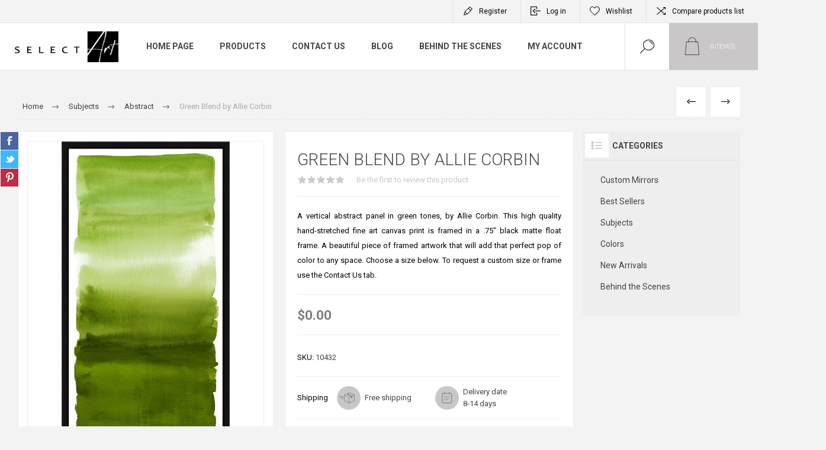

--- FILE ---
content_type: text/html; charset=utf-8
request_url: https://www.selectart.com/green_blend
body_size: 19232
content:
<!DOCTYPE html>
<html lang="en"  class="html-product-details-page">
<head>
    <title>Select Art. Green Blend by Allie Corbin</title>
    <meta http-equiv="Content-type" content="text/html;charset=UTF-8" />
    <meta name="description" content="A vertical abstract panel in green tones, by Allie Corbin. This high quality hand-stretched fine art canvas print is framed in a .75&quot;  black matte float frame. A beautiful piece of framed artwork that will add that perfect pop of color to any space. Choose a size below. To request a custom size or frame use the Contact Us tab." />
    <meta name="keywords" content="" />
    <meta name="generator" content="nopCommerce" />
    <meta name="viewport" content="width=device-width, initial-scale=1.0, user-scalable=0, minimum-scale=1.0, maximum-scale=1.0" />
    <meta name="facebook-domain-verification" content="7pjxfhxpcejjgrni0tdkq9fnar11fs" />
    <meta name="google-site-verification" content="6kjleh26_Fu-Vqg25mMN9siIUjB-RnDe475bllaCT6g" />
    <link rel="preload" as="font" href="/Themes/Pacific/Content/fonts/pacific.woff" crossorigin>
    <link href="https://fonts.googleapis.com/css2?family=Roboto:wght@300;400;700&display=swap" rel="stylesheet">
    <meta property="og:type" content="product" />
<meta property="og:title" content="Green Blend by Allie Corbin" />
<meta property="og:description" content="A vertical abstract panel in green tones, by Allie Corbin. This high quality hand-stretched fine art canvas print is framed in a .75&quot;  black matte float frame. A beautiful piece of framed artwork that will add that perfect pop of color to any space. Choose a size below. To request a custom size or frame use the Contact Us tab." />
<meta property="og:image" content="https://www.selectart.com/images/thumbs/000/0003018_green-blend-by-allie-corbin_675.jpeg" />
<meta property="og:image:url" content="https://www.selectart.com/images/thumbs/000/0003018_green-blend-by-allie-corbin_675.jpeg" />
<meta property="og:url" content="https://www.selectart.com/green_blend" />
<meta property="og:site_name" content="SelectArt" />
<meta property="twitter:card" content="summary" />
<meta property="twitter:site" content="SelectArt" />
<meta property="twitter:title" content="Green Blend by Allie Corbin" />
<meta property="twitter:description" content="A vertical abstract panel in green tones, by Allie Corbin. This high quality hand-stretched fine art canvas print is framed in a .75&quot;  black matte float frame. A beautiful piece of framed artwork that will add that perfect pop of color to any space. Choose a size below. To request a custom size or frame use the Contact Us tab." />
<meta property="twitter:image" content="https://www.selectart.com/images/thumbs/000/0003018_green-blend-by-allie-corbin_675.jpeg" />
<meta property="twitter:url" content="https://www.selectart.com/green_blend" />

    


    

<style>

    .product-details-page .full-description {
        display: none;
    }
    .product-details-page .ui-tabs .full-description {
        display: block;
    }
    .product-details-page .tabhead-full-description {
        display: none;
    }
    


    .product-details-page .product-no-reviews,
    .product-details-page .product-review-links {
        display: none;
    }
    </style><script>
window.dataLayer = window.dataLayer || [];
dataLayer.push({
    'PageType':'ProductPage',
    'PageUrl':'https://www.selectart.com/green_blend',
    'UserType': 'Admin',
    'email': 'guest',
    'ProductID': '421',
    'ProductName': 'Green Blend by Allie Corbin'
});


</script>
<!-- Google Tag Manager -->
<script>(function(w,d,s,l,i){w[l]=w[l]||[];w[l].push({'gtm.start':
new Date().getTime(),event:'gtm.js'});var f=d.getElementsByTagName(s)[0],
j=d.createElement(s),dl=l!='dataLayer'?'&l='+l:'';j.async=true;j.src=
'https://www.googletagmanager.com/gtm.js?id='+i+dl;f.parentNode.insertBefore(j,f);
})(window,document,'script','dataLayer','UA-221882498-1');</script>
<!-- End Google Tag Manager -->
<script>
    !function (f, b, e, v, n, t, s) {
        if (f.fbq) return; n = f.fbq = function () {
            n.callMethod ?
            n.callMethod.apply(n, arguments) : n.queue.push(arguments)
        }; if (!f._fbq) f._fbq = n;
        n.push = n; n.loaded = !0; n.version = '2.0'; n.queue = []; t = b.createElement(e); t.async = !0;
        t.src = v; s = b.getElementsByTagName(e)[0]; s.parentNode.insertBefore(t, s)
    }(window,
    document, 'script', '//connect.facebook.net/en_US/fbevents.js');

fbq('init', '1018232235490603');
fbq('track', 'PageView');
fbq('track', 'ViewContent', {
content_ids: ['10432'],
content_type: 'product',
});


</script>
<noscript>
    <img height="1" width="1" style="display:none"
    src="https://www.facebook.com/tr?id=1018232235490603&ev=PageView&noscript=1" />
</noscript>

<!--Global site tag (gtag.js) - AdWords: 00000000 -->
<script async src="https://www.googletagmanager.com/gtag/js?id=00000000"></script>
<script data-fixedscript="1">
  window.dataLayer = window.dataLayer || [];
  function gtag(){dataLayer.push(arguments);}
  gtag('js', new Date());
  gtag('config', '00000000');

gtag('event', 'view_item', {
'items': [
{
'id': '421',
'google_business_vertical': 'retail'
}
]
});


</script>
<script>
        var _gaq = _gaq || [];
_gaq.push(['_setAccount', '00000000']);
        _gaq.push(['_trackPageview']);
        

(function() {
var ga = document.createElement('script'); ga.type = 'text/javascript'; ga.async = true;
        ga.src = ('https:' == document.location.protocol ? 'https://ssl' : 'http://www') + '.google-analytics.com/ga.js';
        var s = document.getElementsByTagName('script')[0]; s.parentNode.insertBefore(ga, s);
        })();
</script>


<!-- Global site tag (gtag.js) - Google Analytics -->
<script async src="https://www.googletagmanager.com/gtag/js?id=UA-221882498-1"></script>
<script>
  window.dataLayer = window.dataLayer || [];
  function gtag(){dataLayer.push(arguments);}
  gtag('js', new Date());

  gtag('config', 'UA-221882498-1');
</script>

    



    <link href="/Themes/Pacific/Content/css/styles.css" rel="stylesheet" type="text/css" />
<link href="/Themes/Pacific/Content/css/footable.css" rel="stylesheet" type="text/css" />
<link href="/Themes/Pacific/Content/css/mobile.css" rel="stylesheet" type="text/css" />
<link href="/Themes/Pacific/Content/css/480.css" rel="stylesheet" type="text/css" />
<link href="/Themes/Pacific/Content/css/768.css" rel="stylesheet" type="text/css" />
<link href="/Themes/Pacific/Content/css/1260.css" rel="stylesheet" type="text/css" />
<link href="/Themes/Pacific/Content/css/1500.css" rel="stylesheet" type="text/css" />
<link href="/Themes/Pacific/Content/css/1800.css" rel="stylesheet" type="text/css" />
<link href="/Plugins/SevenSpikes.Core/Styles/slick-slider-1.6.0.css" rel="stylesheet" type="text/css" />
<link href="/Plugins/SevenSpikes.Core/Styles/perfect-scrollbar.min.css" rel="stylesheet" type="text/css" />
<link href="/Plugins/SevenSpikes.Nop.Plugins.PrevNextProduct/Themes/Pacific/Content/prevnextproduct.css" rel="stylesheet" type="text/css" />
<link href="/Plugins/SevenSpikes.Nop.Plugins.CloudZoom/Themes/Pacific/Content/cloud-zoom/CloudZoom.css" rel="stylesheet" type="text/css" />
<link href="/lib_npm/magnific-popup/magnific-popup.css" rel="stylesheet" type="text/css" />
<link href="/Plugins/SevenSpikes.Nop.Plugins.NopQuickTabs/Themes/Pacific/Content/QuickTabs.css" rel="stylesheet" type="text/css" />
<link href="/Plugins/SevenSpikes.Nop.Plugins.MegaMenu/Themes/Pacific/Content/MegaMenu.css" rel="stylesheet" type="text/css" />
<link href="/Plugins/SevenSpikes.Nop.Plugins.InstantSearch/Themes/Pacific/Content/InstantSearch.css" rel="stylesheet" type="text/css" />
<link href="/Plugins/SevenSpikes.Nop.Plugins.AjaxCart/Themes/Pacific/Content/ajaxCart.css" rel="stylesheet" type="text/css" />
<link href="/Plugins/SevenSpikes.Nop.Plugins.ProductRibbons/Styles/Ribbons.common.css" rel="stylesheet" type="text/css" />
<link href="/Plugins/SevenSpikes.Nop.Plugins.ProductRibbons/Themes/Pacific/Content/Ribbons.css" rel="stylesheet" type="text/css" />
<link href="/Plugins/SevenSpikes.Nop.Plugins.QuickView/Themes/Pacific/Content/QuickView.css" rel="stylesheet" type="text/css" />
<link href="/lib_npm/fine-uploader/fine-uploader/fine-uploader.min.css" rel="stylesheet" type="text/css" />
<link href="/Plugins/SevenSpikes.Nop.Plugins.NewsletterPopup/Themes/Pacific/Content/NewsletterPopup.css" rel="stylesheet" type="text/css" />
<link href="/Themes/Pacific/Content/css/theme.custom-1.css?v=81" rel="stylesheet" type="text/css" />

    
    
    
    
    
    
    <!--Powered by nopCommerce - https://www.nopCommerce.com-->
    <!-- Pinterest Tag -->
<script>
!function(e){if(!window.pintrk){window.pintrk = function () {
window.pintrk.queue.push(Array.prototype.slice.call(arguments))};var
  n=window.pintrk;n.queue=[],n.version="3.0";var
  t=document.createElement("script");t.async=!0,t.src=e;var
  r=document.getElementsByTagName("script")[0];
  r.parentNode.insertBefore(t,r)}}("https://s.pinimg.com/ct/core.js");
pintrk('load', '2614142359136', {em: 'social@selectart.com'});
pintrk('page');
</script>
<noscript>
<img height="1" width="1" style="display:none;" alt=""
  src="https://ct.pinterest.com/v3/?event=init&tid=2614142359136&pd[em]=social@selectart.com&noscript=1" />
</noscript>
<!-- end Pinterest Tag -->
</head>
<body class="product-details-page-body">
    
<!-- Google Tag Manager (noscript) -->
<noscript><iframe src="https://www.googletagmanager.com/ns.html?id=UA-221882498-1"
height="0" width="0" style="display:none;visibility:hidden"></iframe></noscript>
<!-- End Google Tag Manager (noscript) -->


<div class="ajax-loading-block-window" style="display: none">
</div>
<div id="dialog-notifications-success" title="Notification" style="display:none;">
</div>
<div id="dialog-notifications-error" title="Error" style="display:none;">
</div>
<div id="dialog-notifications-warning" title="Warning" style="display:none;">
</div>
<div id="bar-notification" class="bar-notification-container" data-close="Close">
</div>



<!--[if lte IE 8]>
    <div style="clear:both;height:59px;text-align:center;position:relative;">
        <a href="http://www.microsoft.com/windows/internet-explorer/default.aspx" target="_blank">
            <img src="/Themes/Pacific/Content/img/ie_warning.jpg" height="42" width="820" alt="You are using an outdated browser. For a faster, safer browsing experience, upgrade for free today." />
        </a>
    </div>
<![endif]-->


<div class="master-wrapper-page">
    <div class="header">
    
    <div class="responsive-strip">
        <div class="responsive-logo-wrapper">
            



<a href="/" class="logo">


<img alt="SelectArt" src="https://www.selectart.com/images/thumbs/000/0000518_SelectArt_transparent.png" /></a>
        </div>
    </div>
    <div class="header-upper">
        <div class="header-selectors-wrapper">
            
            
            
            
        </div>
        <div class="header-links-wrapper">
            <div class="header-links">
                



        <div class="hedar-links-item">
            <a href="/register?returnUrl=%2Fgreen_blend" class="ico-register">Register</a>
        </div>
    <div class="hedar-links-item">
        <a href="/login?returnUrl=%2Fgreen_blend" class="ico-login">Log in</a>
    </div>
    <div class="hedar-links-item">
        <a href="/wishlist" class="ico-wishlist">
            <span class="wishlist-label">Wishlist</span>

        </a>
    </div>
    <div class="hedar-links-item">
        <a href="/compareproducts" class="ico-compare">Compare products list</a>
    </div>



            </div>
        </div>
        
    </div>
    <div class="header-lower">
        <div class="header-logo">
            



<a href="/" class="logo">


<img alt="SelectArt" src="https://www.selectart.com/images/thumbs/000/0000518_SelectArt_transparent.png" /></a>
        </div>
        <div class="header-menu">
            <div class="menu-button">
                <div class="menu-open" title="Menu">
                    <span class="menu-icon-line"></span>
                    <span class="menu-icon-line"></span>
                    <span class="menu-icon-line"></span>
                </div>
                <div class="menu-close" title="Close"></div>
            </div>
            <div class="menu-header">
                



        <div class="hedar-links-item">
            <a href="/register?returnUrl=%2Fgreen_blend" class="ico-register">Register</a>
        </div>
    <div class="hedar-links-item">
        <a href="/login?returnUrl=%2Fgreen_blend" class="ico-login">Log in</a>
    </div>
    <div class="hedar-links-item">
        <a href="/wishlist" class="ico-wishlist">
            <span class="wishlist-label">Wishlist</span>

        </a>
    </div>
    <div class="hedar-links-item">
        <a href="/compareproducts" class="ico-compare">Compare products list</a>
    </div>



                
                
                
            </div>
            <div class="menu-body">



    <ul class="mega-menu"
        data-isRtlEnabled="false"
        data-enableClickForDropDown="false">


<li class=" ">

    <a href="/" class="" title="Home Page" ><span> Home Page</span></a>

</li>




<li class="has-sublist with-dropdown-in-grid">
        <span class="with-subcategories single-item-categories labelfornextplusbutton">Products</span>

        <div class="dropdown categories fullWidth boxes-4">
            <div class="row-wrapper">
                <div class="row"><div class="box">
                <div class="title">
                        <a href="/mirrors" title="Custom Mirrors"><span>Custom Mirrors</span></a>
                    </div>
                <div class="wrapper">
                    <div class="picture">
                        <a href="/mirrors" title="Show products in category Custom Mirrors">
                            <img class="lazy" alt="Picture for category Custom Mirrors" src="[data-uri]" data-original="https://www.selectart.com/images/thumbs/000/0000532_custom-mirrors_290.jpeg" />
                        </a>
                    </div>
                </div>
                </div><div class="box">
                <div class="title">
                        <a href="/best-sellers" title="Best Sellers"><span>Best Sellers</span></a>
                    </div>
                <div class="wrapper">
                    <div class="picture">
                        <a href="/best-sellers" title="Show products in category Best Sellers">
                            <img class="lazy" alt="Picture for category Best Sellers" src="[data-uri]" data-original="https://www.selectart.com/images/thumbs/000/0003753_best-sellers_290.jpeg" />
                        </a>
                    </div>
                </div>
                </div><div class="box">
                <div class="title">
                        <a href="/subjects" title="Subjects"><span>Subjects</span></a>
                    </div>
                <div class="wrapper">
                    <div class="picture">
                        <a href="/subjects" title="Show products in category Subjects">
                            <img class="lazy" alt="Picture for category Subjects" src="[data-uri]" data-original="https://www.selectart.com/images/thumbs/000/0003619_subjects_290.jpeg" />
                        </a>
                    </div>
                </div>
                </div><div class="box">
                <div class="title">
                        <a href="/colors" title="Colors"><span>Colors</span></a>
                    </div>
                <div class="wrapper">
                    <div class="picture">
                        <a href="/colors" title="Show products in category Colors">
                            <img class="lazy" alt="Picture for category Colors" src="[data-uri]" data-original="https://www.selectart.com/images/thumbs/000/0000517_colors_290.jpeg" />
                        </a>
                    </div>
                </div>
                </div></div><div class="row"><div class="box">
                <div class="title">
                        <a href="/new-arrivals" title="New Arrivals"><span>New Arrivals</span></a>
                    </div>
                <div class="wrapper">
                    <div class="picture">
                        <a href="/new-arrivals" title="Show products in category New Arrivals">
                            <img class="lazy" alt="Picture for category New Arrivals" src="[data-uri]" data-original="https://www.selectart.com/images/thumbs/000/0003789_new-arrivals_290.jpeg" />
                        </a>
                    </div>
                </div>
                </div><div class="box">
                <div class="title">
                        <a href="/behind-the-scene-2" title="Behind the Scenes"><span>Behind the Scenes</span></a>
                    </div>
                <div class="wrapper">
                    <div class="picture">
                        <a href="/behind-the-scene-2" title="Show products in category Behind the Scenes">
                            <img class="lazy" alt="Picture for category Behind the Scenes" src="[data-uri]" data-original="https://www.selectart.com/images/thumbs/000/0002048_behind-the-scenes_290.jpeg" />
                        </a>
                    </div>
                </div>
                </div><div class="empty-box"></div><div class="empty-box"></div></div>
            </div>

        </div>
</li>

<li class=" ">

    <a href="/contactus" class="" title="Contact Us" ><span> Contact Us</span></a>

</li>



<li class=" ">

    <a href="/blog" class="" title="Blog" ><span> Blog</span></a>

</li>



<li class=" ">

    <a href="/behind-the-scene-2" class="" title="Behind the Scenes" ><span> Behind the Scenes</span></a>

</li>



<li class=" ">

    <a href="/customer/info" class="" title="My Account" ><span> My Account</span></a>

</li>


        
    </ul>
    <div class="menu-title"><span>Menu</span></div>
    <ul class="mega-menu-responsive">


<li class=" ">

    <a href="/" class="" title="Home Page" ><span> Home Page</span></a>

</li>



<li class="has-sublist">

        <span class="with-subcategories single-item-categories labelfornextplusbutton">Products</span>

        <div class="plus-button"></div>
        <div class="sublist-wrap">
            <ul class="sublist">
                <li class="back-button">
                    <span>Back</span>
                </li>
                
        <li>
            <a class="lastLevelCategory" href="/mirrors" title="Custom Mirrors"><span>Custom Mirrors</span></a>
        </li>
        <li>
            <a class="lastLevelCategory" href="/best-sellers" title="Best Sellers"><span>Best Sellers</span></a>
        </li>
        <li>
            <a class="lastLevelCategory" href="/subjects" title="Subjects"><span>Subjects</span></a>
        </li>
        <li>
            <a class="lastLevelCategory" href="/colors" title="Colors"><span>Colors</span></a>
        </li>
        <li>
            <a class="lastLevelCategory" href="/new-arrivals" title="New Arrivals"><span>New Arrivals</span></a>
        </li>
        <li>
            <a class="lastLevelCategory" href="/behind-the-scene-2" title="Behind the Scenes"><span>Behind the Scenes</span></a>
        </li>

            </ul>
        </div>

</li>

<li class=" ">

    <a href="/contactus" class="" title="Contact Us" ><span> Contact Us</span></a>

</li>



<li class=" ">

    <a href="/blog" class="" title="Blog" ><span> Blog</span></a>

</li>



<li class=" ">

    <a href="/behind-the-scene-2" class="" title="Behind the Scenes" ><span> Behind the Scenes</span></a>

</li>



<li class=" ">

    <a href="/customer/info" class="" title="My Account" ><span> My Account</span></a>

</li>


        
    </ul>
            </div>
        </div>
        <div class="search-box store-search-box">
            <form method="get" id="small-search-box-form" action="/search">
        <input type="text" class="search-box-text" id="small-searchterms" autocomplete="off" name="q" placeholder="Search store" aria-label="Search store" />



<input type="hidden" class="instantSearchResourceElement"
       data-highlightFirstFoundElement="false"
       data-minKeywordLength="3"
       data-defaultProductSortOption="0"
       data-instantSearchUrl="/instantSearchFor"
       data-searchPageUrl="/search"
       data-searchInProductDescriptions="true"
       data-numberOfVisibleProducts="5"
       data-noResultsResourceText=" No data found."/>

        <button type="submit" class="button-1 search-box-button">Search</button>
            
</form>
            <div class="search-box-opener">Search</div>
        </div>
        <div class="header-flyout-cart">
            <div class="mobile-flyout-cart-toggle" title="Close">
                <span class="first"></span>
                <span class="second"></span>
            </div>
            
<div class="flyout-cart-wrapper" data-flyoutCartUrl="/PacificTheme/FlyoutShoppingCart">
    <div id="topcartlink" class="flyout-cart-link" title="Shopping cart">
        <a href="/cart" class="ico-cart no-items-in-cart">
            <span class="cart-qty-number-mobile">0</span>
            <span class="cart-qty-number-desktop"><strong>0</strong> item(s)</span>
            <span class="cart-qty sub-total"></span>
        </a>        
    </div>
    <div id="flyout-cart" class="flyout-cart">
        <div class="mini-shopping-cart">
            <div class="count no-items-in-cart">
You have no items in your shopping cart.            </div>
        </div>
    </div>
</div>
        </div>
    </div>
    
</div>
    
    <div class="overlayOffCanvas"></div>
    <div class="master-wrapper-content">
        



<div class="ajaxCartInfo" data-getAjaxCartButtonUrl="/NopAjaxCart/GetAjaxCartButtonsAjax"
     data-productPageAddToCartButtonSelector=".add-to-cart-button"
     data-productBoxAddToCartButtonSelector=".product-box-add-to-cart-button"
     data-productBoxProductItemElementSelector=".product-item"
     data-useNopNotification="False"
     data-nopNotificationCartResource="The product has been added to your &lt;a href=&quot;/cart&quot;&gt;shopping cart&lt;/a&gt;"
     data-nopNotificationWishlistResource="The product has been added to your &lt;a href=&quot;/wishlist&quot;&gt;wishlist&lt;/a&gt;"
     data-enableOnProductPage="True"
     data-enableOnCatalogPages="True"
     data-miniShoppingCartQuatityFormattingResource="({0})"
     data-miniWishlistQuatityFormattingResource="({0})"
     data-addToWishlistButtonSelector=".add-to-wishlist-button">
</div>

<input id="addProductVariantToCartUrl" name="addProductVariantToCartUrl" type="hidden" value="/AddProductFromProductDetailsPageToCartAjax" />
<input id="addProductToCartUrl" name="addProductToCartUrl" type="hidden" value="/AddProductToCartAjax" />
<input id="miniShoppingCartUrl" name="miniShoppingCartUrl" type="hidden" value="/MiniShoppingCart" />
<input id="flyoutShoppingCartUrl" name="flyoutShoppingCartUrl" type="hidden" value="/NopAjaxCartFlyoutShoppingCart" />
<input id="checkProductAttributesUrl" name="checkProductAttributesUrl" type="hidden" value="/CheckIfProductOrItsAssociatedProductsHasAttributes" />
<input id="getMiniProductDetailsViewUrl" name="getMiniProductDetailsViewUrl" type="hidden" value="/GetMiniProductDetailsView" />
<input id="flyoutShoppingCartPanelSelector" name="flyoutShoppingCartPanelSelector" type="hidden" value="#flyout-cart" />
<input id="shoppingCartMenuLinkSelector" name="shoppingCartMenuLinkSelector" type="hidden" value=".cart-qty-number-desktop strong, .cart-qty-number-mobile" />
<input id="wishlistMenuLinkSelector" name="wishlistMenuLinkSelector" type="hidden" value=".wishlist-qty" />





<div id="product-ribbon-info" data-productid="421"
     data-productboxselector=".product-item, .item-holder"
     data-productboxpicturecontainerselector=".picture, .item-picture"
     data-productpagepicturesparentcontainerselector=".product-essential"
     data-productpagebugpicturecontainerselector=".picture"
     data-retrieveproductribbonsurl="/RetrieveProductRibbons">
</div>


<div class="quickViewData" data-productselector=".product-item"
     data-productselectorchild=".buttons"
     data-retrievequickviewurl="/quickviewdata"
     data-quickviewbuttontext="Quick View"
     data-quickviewbuttontitle="Quick View"
     data-isquickviewpopupdraggable="False"
     data-enablequickviewpopupoverlay="True"
     data-accordionpanelsheightstyle="content"
     data-getquickviewbuttonroute="/getquickviewbutton">
</div>
        
<div id="color-squares-info"
     data-retrieve-color-squares-url="/PacificTheme/RetrieveColorSquares"
     data-product-attribute-change-url="/ShoppingCart/ProductDetails_AttributeChange"
     data-productbox-selector=".product-item"
     data-productbox-container-selector=".attribute-squares-wrapper"
     data-productbox-price-selector=".prices .actual-price">
</div>
        <div class="master-column-wrapper">
            


<div class="center-1">
    
    



<div class="page product-details-page product-page-layout-one">
    <div class="page-body">
        
        <div class="product-details-top">
                <div class="breadcrumb">
            <ul itemscope itemtype="http://schema.org/BreadcrumbList">
                
                <li>
                    <span>
                        <a href="/">
                            <span>Home</span>
                        </a>
                    </span>
                    <span class="delimiter">/</span>
                </li>
                    <li itemprop="itemListElement" itemscope itemtype="http://schema.org/ListItem">
                        <a href="/subjects" itemprop="item">
                            <span itemprop="name">Subjects</span>
                        </a>
                        <span class="delimiter">/</span>
                        <meta itemprop="position" content="1" />
                    </li>
                    <li itemprop="itemListElement" itemscope itemtype="http://schema.org/ListItem">
                        <a href="/abstracts" itemprop="item">
                            <span itemprop="name">Abstract</span>
                        </a>
                        <span class="delimiter">/</span>
                        <meta itemprop="position" content="2" />
                    </li>
                
                <li itemprop="itemListElement" itemscope itemtype="http://schema.org/ListItem">
                    <strong class="current-item" itemprop="name">Green Blend by Allie Corbin</strong>
                    <span itemprop="item" itemscope itemtype="http://schema.org/Thing" 
                          id="/green_blend">
                    </span>
                    <meta itemprop="position" content="3" />
                    
                </li>
            </ul>
    </div>

			<div class="prev-next-product">
        <div class="previous-product">
            <a href="/golden_hour" title="Golden Hour by Pamela Munge..."><span class="previous-product-label">Previous</span><span class="previous-product-title">Golden Hour by Pamela Munge...</span></a>
        </div>

        <div class="next-product">
            <a href="/green_tree_grove" title="Green Tree Grove by Elizabe..."><span class="next-product-label">Next</span><span class="next-product-title">Green Tree Grove by Elizabe...</span></a>
        </div>
</div>
        </div>
        <form method="post" id="product-details-form" action="/green_blend">



<!--Microdata-->
<div  itemscope itemtype="http://schema.org/Product">
    <meta itemprop="name" content="Green Blend by Allie Corbin"/>
    <meta itemprop="sku" content="10432"/>
    <meta itemprop="gtin"/>
    <meta itemprop="mpn" content="XECBCN115874/UMEC1910"/>
    <meta itemprop="description" content="A vertical abstract panel in green tones, by Allie Corbin. This high quality hand-stretched fine art canvas print is framed in a .75&quot;  black matte float frame. A beautiful piece of framed artwork that will add that perfect pop of color to any space. Choose a size below. To request a custom size or frame use the Contact Us tab."/>
    <meta itemprop="image" content="https://www.selectart.com/images/thumbs/000/0003018_green-blend-by-allie-corbin_675.jpeg"/>
    <div itemprop="offers" itemscope itemtype="http://schema.org/Offer">
        <meta itemprop="url" content="https://www.selectart.com/green_blend"/>
        <meta itemprop="price" content="332.00"/>
        <meta itemprop="priceCurrency" content="USD"/>
        <meta itemprop="priceValidUntil"/>
        <meta itemprop="availability" content="http://schema.org/InStock" />
    </div>
    <div itemprop="review" itemscope itemtype="http://schema.org/Review">
        <meta itemprop="author" content="ALL"/>
        <meta itemprop="url" content="/productreviews/421"/>
    </div>
</div>
            <div class="product-content-wrapper" data-productid="421">
                <div class="product-essential">
                    
                    <div class="equalizer-box">
                        <div class="gallery-wrapper equalize">



    <input type="hidden" class="cloudZoomAdjustPictureOnProductAttributeValueChange"
           data-productid="421"
           data-isintegratedbywidget="true" />
        <input type="hidden" class="cloudZoomEnableClickToZoom" />
    <div class="gallery sevenspikes-cloudzoom-gallery">
        
            <div class="picture-wrapper">
                <div class="picture" id="sevenspikes-cloud-zoom" data-zoomwindowelementid=""
                     data-selectoroftheparentelementofthecloudzoomwindow=""
                     data-defaultimagecontainerselector=".product-essential .gallery"
                     data-zoom-window-width="244"
                     data-zoom-window-height="257">
                    <a href="https://www.selectart.com/images/thumbs/000/0003018_green-blend-by-allie-corbin.jpeg" data-full-image-url="https://www.selectart.com/images/thumbs/000/0003018_green-blend-by-allie-corbin.jpeg" class="picture-link" id="zoom1">
                        <img src="https://www.selectart.com/images/thumbs/000/0003018_green-blend-by-allie-corbin_675.jpeg" alt="Picture of Green Blend by Allie Corbin" class="cloudzoom" id="cloudZoomImage"
                             itemprop="image" data-cloudzoom="appendSelector: &#x27;.picture-wrapper&#x27;, zoomPosition: &#x27;inside&#x27;, zoomOffsetX: 0, captionPosition: &#x27;bottom&#x27;, tintOpacity: 0, zoomWidth: 244, zoomHeight: 257, easing: 3, touchStartDelay: true, zoomFlyOut: false, disableZoom: &#x27;auto&#x27;"
                              />
                    </a>
                </div>
            </div>
                <div class="picture-thumbs ">
                            <a class="cloudzoom-gallery thumb-item" data-full-image-url="https://www.selectart.com/images/thumbs/000/0003018_green-blend-by-allie-corbin.jpeg" data-cloudzoom="appendSelector: &#x27;.picture-wrapper&#x27;, zoomPosition: &#x27;inside&#x27;, zoomOffsetX: 0, captionPosition: &#x27;bottom&#x27;, tintOpacity: 0, zoomWidth: 244, zoomHeight: 257, useZoom: &#x27;.cloudzoom&#x27;, image: &#x27;https://www.selectart.com/images/thumbs/000/0003018_green-blend-by-allie-corbin_675.jpeg&#x27;, zoomImage: &#x27;https://www.selectart.com/images/thumbs/000/0003018_green-blend-by-allie-corbin.jpeg&#x27;, easing: 3, touchStartDelay: true, zoomFlyOut: false, disableZoom: &#x27;auto&#x27;"
                               >
                                <img class="cloud-zoom-gallery-img" src="https://www.selectart.com/images/thumbs/000/0003018_green-blend-by-allie-corbin_150.jpeg" alt="Picture of Green Blend by Allie Corbin" />
                            </a>
                            <a class="cloudzoom-gallery thumb-item" data-full-image-url="https://www.selectart.com/images/thumbs/000/0003019_green-blend-by-allie-corbin.png" data-cloudzoom="appendSelector: &#x27;.picture-wrapper&#x27;, zoomPosition: &#x27;inside&#x27;, zoomOffsetX: 0, captionPosition: &#x27;bottom&#x27;, tintOpacity: 0, zoomWidth: 244, zoomHeight: 257, useZoom: &#x27;.cloudzoom&#x27;, image: &#x27;https://www.selectart.com/images/thumbs/000/0003019_green-blend-by-allie-corbin_675.png&#x27;, zoomImage: &#x27;https://www.selectart.com/images/thumbs/000/0003019_green-blend-by-allie-corbin.png&#x27;, easing: 3, touchStartDelay: true, zoomFlyOut: false, disableZoom: &#x27;auto&#x27;"
                               >
                                <img class="cloud-zoom-gallery-img" src="https://www.selectart.com/images/thumbs/000/0003019_green-blend-by-allie-corbin_150.png" alt="Picture of Green Blend by Allie Corbin" />
                            </a>
                </div>
        
    </div>
                            



<div class="product-social-buttons">
    <ul class="product-social-sharing">
        <li>
            <!-- Facebook -->
            <a class="facebook" title="Share on Facebook" href="javascript:openShareWindow('http://www.facebook.com/sharer.php?u=https://www.selectart.com/green_blend')">Share on Facebook</a>
        </li>
        <li>
            <!-- Twitter -->
            <a class="twitter" title="Share on Twitter" href="javascript:openShareWindow('http://twitter.com/share?url=https://www.selectart.com/green_blend')">Share on Twitter</a>
        </li>
        <li>
            <!-- Pinterest -->
            <a class="pinterest" title="Share on Pinterest" href="javascript:void((function()%7Bvar%20e=document.createElement('script');e.setAttribute('type','text/javascript');e.setAttribute('charset','UTF-8');e.setAttribute('src','https://assets.pinterest.com/js/pinmarklet.js?r='+Math.random()*99999999);document.body.appendChild(e)%7D)());">Share on Pinterest</a>
        </li>
    </ul>

    <script>
        function openShareWindow(url) {
            var winWidth = 520;
            var winHeight = 400;
            var winTop = (screen.height / 2) - (winHeight / 2);
            var winLeft = (screen.width / 2) - (winWidth / 2);

            window.open(url, 'sharer', 'top=' + winTop + ',left=' + winLeft + ',toolbar=0,status=0,width=' + winWidth + ',height=' + winHeight);
        }
    </script>
</div>

                        </div>
                        <div class="overview-wrapper equalize">
                            <div class="overview">
								
                                
                                <div class="product-overview-top">
                                    <div class="product-name">
                                        <h1>
                                            Green Blend by Allie Corbin
                                        </h1>
                                    </div>
                                    <!--product reviews-->
                                        <div class="product-reviews-overview">
        <div class="product-review-box">
            <div class="rating">
                <div style="width: 0%">
                </div>
            </div>
        </div>

            <div class="product-no-reviews">
                <a href="/productreviews/421">Be the first to review this product</a>
            </div>
    </div>

                                </div>
                                    <div class="short-description">
                                        A vertical abstract panel in green tones, by Allie Corbin. This high quality hand-stretched fine art canvas print is framed in a .75"  black matte float frame. A beautiful piece of framed artwork that will add that perfect pop of color to any space. Choose a size below. To request a custom size or frame use the Contact Us tab.
                                    </div>
                                <!--price-->
    <div class="prices">
            <div class="product-price">
                    <label for="price-value-421">Price:</label>
                <span  id="price-value-421" class="price-value-421" >
                    $0.00
                </span>
            </div>
                <div class="old-product-price" style="display:none;">
                    <label>Old price:</label>
                    <span>$332.00</span>
                </div>
    </div>
                                <!--SKU, MAN, GTIN, vendor-->
                                    <div class="overview-info-wrapper">
                                        
                                            <div class="sku" >
        <span class="label">SKU:</span>
        <span class="value" id="sku-421">10432</span>
    </div>

                                    </div>
                                <!--availability-->
                                

                                <!--delivery-->
                                    <div class="delivery">
        
        <label>Shipping</label>
            <div id="free-shipping-421" class="free-shipping">Free shipping</div>
            <div class="delivery-date">
                <span class="label">Delivery date</span>
                <span class="value">8-14 days</span>
            </div>
    </div>


                                <!--estimate shipping-->
                                


                                <!--attributes-->
    <div class="attributes">
            <div class="attribute" id="product_attribute_input_491">
                <div class="attribute-title">
                    <label class="text-prompt">
                        Choose a Size:
                    </label>
                </div>
                <div class="atribute-body">
                                <select data-attr="491" name="product_attribute_491" id="product_attribute_491" >
                                    <option value="0">Please select</option>
                                        <option data-attr-value="2188" selected="selected" value="2188">47x20 [&#x2B;$332.00]</option>
                                        <option data-attr-value="2189" value="2189">52x22 [&#x2B;$453.00]</option>
                                        <option data-attr-value="2190" value="2190">62x26 [&#x2B;$595.00]</option>
                                </select>
                                
                </div>
            </div>

        
    </div>
        
                                <!--gift card-->
                                <!--rental info-->
                                <div class="overview-buttons-wrapper">
                                    <!--wishlist, compare, email a friend-->
                                    <div class="overview-buttons">
                            			
    <div class="add-to-wishlist">
        <button type="button" id="add-to-wishlist-button-421" class="button-2 add-to-wishlist-button" title="Add to wishlist" data-productid="421" onclick="AjaxCart.addproducttocart_details('/addproducttocart/details/421/2', '#product-details-form');return false;">Add to wishlist</button>
    </div>
                                            <div class="compare-products">
        <button type="button" class="button-2 add-to-compare-list-button" title="Add to compare list" onclick="AjaxCart.addproducttocomparelist('/compareproducts/add/421');return false;">Add to compare list</button>
    </div>

                                            <div class="email-a-friend">
        <button type="button" class="button-2 email-a-friend-button" title="Email a friend" onclick="setLocation('/productemailafriend/421')">Email a friend</button>
    </div>

                                        <!--sample download-->
                                        
                            			
                                    </div>
                                    <!--add to cart-->
    <div class="add-to-cart">
            <div class="add-to-cart-panel">
                <label class="qty-label" for="addtocart_421_EnteredQuantity">Qty:</label>
                    <div class="add-to-cart-qty-wrapper">
						<input id="product_enteredQuantity_421" class="qty-input" type="text" aria-label="Enter a quantity" data-val="true" data-val-required="The Qty field is required." name="addtocart_421.EnteredQuantity" value="1" />
                        <span class="plus">+</span>
                        <span class="minus">-</span>
                    </div>
                    
                    <button type="button" id="add-to-cart-button-421" class="button-1 add-to-cart-button" data-productid="421" onclick="AjaxCart.addproducttocart_details('/addproducttocart/details/421/1', '#product-details-form');return false;">
                        <span>Add to cart</span>
                    </button>
            </div>
        
    </div>
                                        <div id="js_credit" style="padding-top:60px;"></div>
                                       <script>
                                            //$(document).ready(function() {
                                            var d1 = document.getElementById('js_credit');
                                            
                                            var js_credit_div = "<div data-pp-message  style.layout='flex' data-pp-placement='product' ";
                                                js_credit_div = js_credit_div + " data-pp-amount='" + thisPP_Price + "'' >";
                                                d1.insertAdjacentHTML('beforeend', js_credit_div);
                                                //alert(js_credit_div)
                                                //$('#js_credit').append(js_credit_div);
                                            //alert(thisPP_Price);
                                            //});
                                        </script>
                                </div>
                        		
                            </div>
                        </div>
                    </div>

    

    <div id="quickTabs" class="productTabs "
         data-ajaxEnabled="false"
         data-productReviewsAddNewUrl="/ProductTab/ProductReviewsTabAddNew/421"
         data-productContactUsUrl="/ProductTab/ProductContactUsTabAddNew/421"
         data-couldNotLoadTabErrorMessage="Couldn&#x27;t load this tab.">
        
<div class="productTabs-header">
    <ul>
            <li>
                <a href="#quickTab-description">Overview</a>
            </li>
            <li>
                <a href="#quickTab-reviews">Reviews</a>
            </li>
            <li>
                <a href="#quickTab-contact_us">Contact Us</a>
            </li>
    </ul>
</div>
<div class="productTabs-body">
        <div id="quickTab-description">
            <div class="full-description">
    <p><strong>Want a larger or smaller size? We can customize for you. Let us know in the Contact Us tab above.</strong></p>
<ul>
<li>Set in a black matte float frame</li>
<li>Fade-resistant giclee canvas and inks</li>
<li>Solid wood stretcher bars</li>
<li>Ready to hang hardware included</li>
<li>Hand crafted in the USA</li>
</ul>
</div>
        </div>
        <div id="quickTab-reviews">
            <div id="updateTargetId" class="product-reviews-page">
        <div class="write-review" id="review-form">
            <div class="title">
                <strong>Write your own review</strong>
            </div>
            <div class="message-error validation-summary-errors"><ul><li>Only registered users can write reviews</li>
</ul></div>
            <div class="fieldset">
                <div class="form-fields">
                    <div class="inputs">
                        <label for="AddProductReview_Title">Review title:</label>
                        <input class="review-title" type="text" id="AddProductReview_Title" name="AddProductReview.Title" value="" disabled="disabled" />
                        <span class="required">*</span>
                        <span class="field-validation-valid" data-valmsg-for="AddProductReview.Title" data-valmsg-replace="true"></span>
                    </div>
                    <div class="inputs">
                        <label for="AddProductReview_ReviewText">Review text:</label>
                        <textarea class="review-text" id="AddProductReview_ReviewText" name="AddProductReview.ReviewText" disabled="disabled">
</textarea>
                        <span class="required">*</span>
                        <span class="field-validation-valid" data-valmsg-for="AddProductReview.ReviewText" data-valmsg-replace="true"></span>
                    </div>
                    <div class="review-rating">
                        <label for="AddProductReview_Rating">Rating:</label>
                        <ul>
                            <li class="label first">Bad</li>
                            <li class="rating-options">
                                <input value="1" value="1" type="radio" type="radio" id="addproductrating_1" aria-label="Bad" data-val="true" data-val-required="The Rating field is required." name="AddProductReview.Rating" />
                                <label class="vote-star" for="addproductrating_1">Rating 1</label>

                                <input value="2" value="2" type="radio" type="radio" id="addproductrating_2" aria-label="Not good" name="AddProductReview.Rating" />
                                <label class="vote-star" for="addproductrating_2">Rating 2</label>

                                <input value="3" value="3" type="radio" type="radio" id="addproductrating_3" aria-label="Neutral" name="AddProductReview.Rating" />
                                <label class="vote-star" for="addproductrating_3">Rating 3</label>

                                <input value="4" value="4" type="radio" type="radio" id="addproductrating_4" aria-label="Good" name="AddProductReview.Rating" />
                                <label class="vote-star" for="addproductrating_4">Rating 4</label>

                                <input value="5" value="5" type="radio" type="radio" id="addproductrating_5" aria-label="Excellent" checked="checked" name="AddProductReview.Rating" />
                                <label class="vote-star" for="addproductrating_5">Rating 5</label>
                            </li>
                            <li class="label last">Excellent</li>
                        </ul>
                    </div>
                </div>
            </div>
            <div class="buttons">
                    <button type="button" id="add-review" disabled="disabled" name="add-review" class="button-1 write-product-review-button" value="Submit review">Submit review</button>
            </div>
        </div>
</div>

        </div>
        <div id="quickTab-contact_us">
            

<div id="contact-us-tab" class="contact-page write-review">
    <div class="form-fields">
        <div class="inputs">
            <label for="FullName">Your name</label>
            <input placeholder="Enter your name." class="contact_tab_fullname review-title" type="text" data-val="true" data-val-required="Enter your name" id="FullName" name="FullName" value="" />
            <span class="required">*</span>
            <span class="field-validation-valid" data-valmsg-for="FullName" data-valmsg-replace="true"></span>
        </div>
        <div class="inputs">
            <label for="Email">Your email</label>
            <input placeholder="Enter your email address." class="contact_tab_email review-title" type="email" data-val="true" data-val-email="Wrong email" data-val-required="Enter email" id="Email" name="Email" value="" />
            <span class="required">*</span>
            <span class="field-validation-valid" data-valmsg-for="Email" data-valmsg-replace="true"></span>
        </div>
        <div class="inputs">
            <label for="Enquiry">Inquiry</label>
            <textarea placeholder="Enter your inquiry." class="contact_tab_enquiry review-text" data-val="true" data-val-required="Enter inquiry" id="Enquiry" name="Enquiry">
</textarea>
            <span class="required">*</span>
            <span class="field-validation-valid" data-valmsg-for="Enquiry" data-valmsg-replace="true"></span>
        </div>

            <div class="captcha-box"><script>var onloadCallbackcaptcha_444245996 = function() {grecaptcha.render('captcha_444245996', {'sitekey' : '6LegnmofAAAAAFNDv1X69nqJNR-Ovd5kS2KEEaeL', 'theme' : 'light' });};</script><div id="captcha_444245996"></div><script async="" defer="" src="https://www.google.com/recaptcha/api.js?onload=onloadCallbackcaptcha_444245996&amp;render=explicit&amp;hl=en"></script></div>
    </div>
    <div class="buttons">
        <button type="button" id="send-contact-us-form" name="send-email" class="button-1 contact-us-button" >Submit</button>
    </div>
</div>
        </div>
</div>
    </div>
                        <div class="product-collateral">
                                <div class="full-description">
                                    <p><strong>Want a larger or smaller size? We can customize for you. Let us know in the Contact Us tab above.</strong></p>
<ul>
<li>Set in a black matte float frame</li>
<li>Fade-resistant giclee canvas and inks</li>
<li>Solid wood stretcher bars</li>
<li>Ready to hang hardware included</li>
<li>Hand crafted in the USA</li>
</ul>
                                </div>
                            


                                <div class="product-tags-box">
        <div class="title">
            <strong>Product tags</strong>
        </div>
        <div class="product-tags-list">
            <ul>
                    <li class="tag">
                        <a href="/abstract-2" class="producttag">
                            abstract</a> <span>(216)</span></li>
                    <li class="separator">,</li>
                    <li class="tag">
                        <a href="/green-2" class="producttag">
                            green</a> <span>(149)</span></li>
                    <li class="separator">,</li>
                    <li class="tag">
                        <a href="/vertical" class="producttag">
                            vertical</a> <span>(18)</span></li>
                    <li class="separator">,</li>
                    <li class="tag">
                        <a href="/panel" class="producttag">
                            panel</a> <span>(17)</span></li>
                    <li class="separator">,</li>
                    <li class="tag">
                        <a href="/line" class="producttag">
                            line</a> <span>(37)</span></li>
                    <li class="separator">,</li>
                    <li class="tag">
                        <a href="/watercolor" class="producttag">
                            watercolor</a> <span>(14)</span></li>
                    <li class="separator">,</li>
                    <li class="tag">
                        <a href="/level" class="producttag">
                            level</a> <span>(1)</span></li>
            </ul>
        </div>
    </div>

                        </div>
                </div>
                <div class="product-page-grids side-grids">
                    
                    
                            <div class="block block-category-navigation">
                                <div class="title">
                                    <strong>Categories</strong>
                                </div>
                                

    <div id="CategoryNavigationList" class="listbox">
        <ul class="list">
        <li class="inactive">
            <a href="/mirrors">Custom Mirrors
            </a>
        </li>
        <li class="inactive">
            <a href="/best-sellers">Best Sellers
            </a>
        </li>
        <li class="active">
            <a href="/subjects">Subjects
            </a>
                        <ul class="sublist">
        <li class="active last">
            <a href="/abstracts">Abstract
            </a>
        </li>
        <li class="inactive">
            <a href="/americana">Americana
            </a>
        </li>
        <li class="inactive">
            <a href="/animals-nature">Animals
            </a>
        </li>
        <li class="inactive">
            <a href="/architecture">Architecture
            </a>
        </li>
        <li class="inactive">
            <a href="/black-white">Black &amp; White
            </a>
        </li>
        <li class="inactive">
            <a href="/botanical">Botanical
            </a>
        </li>
        <li class="inactive">
            <a href="/classics">Classics
            </a>
        </li>
        <li class="inactive">
            <a href="/cityscape">Cityscape
            </a>
        </li>
        <li class="inactive">
            <a href="/coastal">Coastal
            </a>
        </li>
        <li class="inactive">
            <a href="/contemporary">Contemporary
            </a>
        </li>
        <li class="inactive">
            <a href="/cultural">Cultural
            </a>
        </li>
        <li class="inactive">
            <a href="/decorative">Decorative
            </a>
        </li>
        <li class="inactive">
            <a href="/figurative">Figurative
            </a>
        </li>
        <li class="inactive">
            <a href="/floral">Floral
            </a>
        </li>
        <li class="inactive">
            <a href="/horses">Horses
            </a>
        </li>
        <li class="inactive">
            <a href="/kitchen">Kitchen
            </a>
        </li>
        <li class="inactive">
            <a href="/landscape">Landscape
            </a>
        </li>
        <li class="inactive">
            <a href="/leisuresports">Leisure/Sports
            </a>
        </li>
        <li class="inactive">
            <a href="/lodge">Lodge
            </a>
        </li>
        <li class="inactive">
            <a href="/maps">Maps
            </a>
        </li>
        <li class="inactive">
            <a href="/native-american">Native American
            </a>
        </li>
        <li class="inactive">
            <a href="/photography">Photography
            </a>
        </li>
        <li class="inactive">
            <a href="/posters">Posters
            </a>
        </li>
        <li class="inactive">
            <a href="/rustic">Rustic
            </a>
        </li>
        <li class="inactive">
            <a href="/still-life">Still Life
            </a>
        </li>
        <li class="inactive">
            <a href="/texas-3">Texas
            </a>
        </li>
        <li class="inactive">
            <a href="/transportation">Transportation &amp; Travel
            </a>
        </li>
        <li class="inactive">
            <a href="/vintage">Vintage
            </a>
        </li>
        <li class="inactive">
            <a href="/western">Western
            </a>
        </li>
        <li class="inactive">
            <a href="/wildlife">Wildlife
            </a>
        </li>
                        </ul>
        </li>
        <li class="inactive">
            <a href="/colors">Colors
            </a>
        </li>
        <li class="inactive">
            <a href="/new-arrivals">New Arrivals
            </a>
        </li>
        <li class="inactive">
            <a href="/behind-the-scene-2">Behind the Scenes
            </a>
        </li>
        </ul>
    </div>

                            </div>
                </div>
            </div>
        <input name="__RequestVerificationToken" type="hidden" value="CfDJ8BZrQj7IOjJKi2OtqcaEuZ-GMed6N_M69RuGRv050Q699AbbfwAfC5G84BKiXgJCkzkgp_qNXEVBbZpQYtjXrE5hITMEXgfX-mevIQSEcSf4BzEcBAJM-FxW3Xd0j2nDhQIS2_4nFZRgt7oneY7fOMA" /></form>
        
    </div>
</div>

    
</div>

        </div>
        
    </div>
    

<div class="footer">
    <div class="footer-upper">
        <div class="footer-blocks-wrapper center">
            <div class="footer-block-center">
                <div class="newsletter">
    <div class="title">
        <strong>Newsletter</strong>
    </div>
    <div class="newsletter-subscribe" id="newsletter-subscribe-block">
        <div class="newsletter-email">
            <input id="newsletter-email" class="newsletter-subscribe-text" placeholder="Enter your email here..." aria-label="Sign up for our newsletter" type="email" name="NewsletterEmail" value="" />
            <button type="button" id="newsletter-subscribe-button" class="button-1 newsletter-subscribe-button">
                <span>Subscribe</span>
            </button>
        </div>
        <div class="newsletter-validation">
            <span id="subscribe-loading-progress" style="display: none;" class="please-wait">Wait...</span>
            <span class="field-validation-valid" data-valmsg-for="NewsletterEmail" data-valmsg-replace="true"></span>
        </div>
    </div>
    <div class="newsletter-result" id="newsletter-result-block"></div>
    
</div>
                



<ul class="social-sharing">
        <li><a target="_blank" class="twitter" href="https://twitter.com/SelectArt1972" rel="noopener noreferrer"></a></li>
        <li><a target="_blank" class="pinterest" href="https://www.pinterest.com/SelectArt1972/" rel="noopener noreferrer"></a></li>
        <li><a target="_blank" class="instagram" href="https://www.instagram.com/selectart2022/" rel="noopener noreferrer"></a></li>
        <li><a target="_blank" class="rss" href="/news/rss/1"></a></li>
</ul>
            </div>
        </div>
        <div class="footer-blocks-wrapper left">
            <!--<div class="footer-block contact">
                <div class="title">
                    <strong>Contact Info</strong>
                </div>
                <ul class="list footer-collapse">
                    <li class="phone">
                        <span>-</span>
                    </li>
                    <li class="work-time">
                        <span>Mon--Fri 10:00 - 19:00</span>
                    </li>
                    <li class="e-mail">
                        <span>info@selectart.com</span>
                    </li>
                    <li class="address-city">
                        <span>Simonton, Texas 77441</span>
                    </li>
                    <li class="address-street">
                        <span>Simonton, TX 77441</span>
                    </li>
                </ul>
            </div>-->
            <div class="footer-block information">
                <div class="title">
                    <strong>Information</strong>
                </div>
                <ul class="list footer-collapse">                    
                        <li><a href="/sitemap">Sitemap</a></li>
                        <li><a href="/shipping-returns">Shipping &amp; returns</a></li>
                        <li><a href="/behind-the-scene">Behind the Scene</a></li>
                        <li><a href="/privacy-notice">Privacy and Security notice</a></li>
                        <li><a href="/conditions-of-use">Conditions of Use</a></li>
                        <li><a href="/about-us">About us</a></li>
                </ul>
            </div>
        </div>
        <div class="footer-blocks-wrapper right">
            <div class="footer-block service">
                <div class="title">
                    <strong>Customer Service</strong>
                </div>
                <ul class="list footer-collapse">
	                    <li><a href="/search">Search</a> </li>
	                    <li><a href="/news">News</a></li>
	                    <li><a href="/blog">Blog</a></li>
                        <li><a href="/recentlyviewedproducts">Recently viewed products</a></li>
	                    <li><a href="/compareproducts">Compare products list</a></li>
	                    <li><a href="/newproducts">New products</a></li>
                </ul>
            </div>
            <div class="footer-block account">
                <div class="title">
                    <strong>My Account</strong>
                </div>
                <ul class="list footer-collapse">
	                    <li><a href="/customer/info">My account</a></li>
	                    <li><a href="/order/history">Orders</a></li>
	                    <li><a href="/customer/addresses">Addresses</a></li>
	                    <li><a href="/cart">Shopping cart</a></li>
	                    <li><a href="/wishlist">Wishlist</a></li>
                </ul>
            </div> 
        </div>     
    </div>
    <div class="footer-lower">
        <div class="footer-lower-left">
                <div class="footer-powered-by">
                    Powered by <a href="https://www.nopcommerce.com/">nopCommerce</a>
                </div>
                <div class="footer-designed-by">
                    Designed by <a href="https://www.nop-templates.com/" target="_blank">Nop-Templates.com</a>
                </div>
        </div>
        <div class="footer-lower-right">
            <div class="footer-disclaimer">
                Copyright &copy; 2026 SelectArt. All rights reserved.
            </div>
            </div>
        
    </div>
    
</div>
</div>



<div class="newsletter-subscribe-popup-overlay"
     data-newsLetterSubscribeUrl="/subscribenewsletter"
     data-newsLetterLogNewsletterGdprConsentUrl="/NewsletterPopup/LogNewsletterGdprConsent"
     data-showPopupDelay="20000"
     data-allowToUnsubscribe="False"
     data-popupOpenerSelector="#newsletter-subscribe-button">
    <div class="newsletter-subscribe-popup " style="background-image: url(https://www.selectart.com/images/thumbs/000/0002342_background.jpeg);">
        <h3 class="newsletter-subscribe-popup-title">
            <span>Enjoy 20% Off  When You Sign Up Now</span>
        </h3>
        <div class="newsletter-subscribe-description-wrapper">
            <p class="newsletter-subscribe-popup-description">After subscribing, you will receive an email with your discount code. Use as many times as you would like and share with friends and family.</p>
        </div>

        <form>
            <div class="newsletter-subscribe newsletter-subscribe-block">
                <div class="newsletter-email">
                    <input type="email" id="newsletter-email-newsletter-plugin" class="newsletter-subscribe-text" placeholder="Enter your email here..." aria-label="Sign up for our newsletter" />
                    <button type="button" class="button-1 newsletter-subscribe-button"><span>Subscribe</span></button>
                </div> 
                <style type="text/css">
                    .consent-error {
                        text-align: center;
                        color: red;
                        font-size: 14px;
                        margin: 10px 0;
                        display: none;
                    }
                </style>
                <div class="consent-error">Please check the GDPR consent checkbox before continuing</div>
                <div class="newsletter-validation">
                    <span style="display: none;" class="subscribe-loading-progress please-wait">Wait...</span>
                    <span class="field-validation-valid" data-valmsg-for="newsletter-email-newsletter-plugin" data-valmsg-replace="true"></span>
                </div>
                <div class="newsletter-result newsletter-result-block"></div>
            </div>
        </form>

        <div class="newspetter-popup-inputs">

            <div class="newsletter-subscribe-checkbox-content">
                <input class="newsletter-subscribe-popup-checkbox" type="checkbox" id="newsletter_do-not-show-newsletter-plugin"  />
                <label for="newsletter_do-not-show-newsletter-plugin">Do not show this popup again</label>
            </div>
        </div>
        <a class="close-popup" href="#">Close</a>
    </div>
</div><!-- Global site tag (gtag.js) - Google Analytics -->
<script async src="https://www.googletagmanager.com/gtag/js?id=UA-221882498-1">
</script>
<script>
  window.dataLayer = window.dataLayer || [];
  function gtag(){dataLayer.push(arguments);}
  gtag('js', new Date());

  gtag('config', 'UA-221882498-1');
</script>


    
    <script src="/lib_npm/jquery/jquery.min.js"></script>
<script src="/lib_npm/jquery-validation/jquery.validate.min.js"></script>
<script src="/lib_npm/jquery-validation-unobtrusive/jquery.validate.unobtrusive.min.js"></script>
<script src="/lib_npm/jquery-ui-dist/jquery-ui.min.js"></script>
<script src="/lib_npm/jquery-migrate/jquery-migrate.min.js"></script>
<script src="/js/public.common.js"></script>
<script src="/js/public.ajaxcart.js"></script>
<script src="/js/public.countryselect.js"></script>
<script src="/lib/kendo/2020.1.406/js/kendo.core.min.js"></script>
<script src="/lib/kendo/2020.1.406/js/kendo.userevents.min.js"></script>
<script src="/lib/kendo/2020.1.406/js/kendo.draganddrop.min.js"></script>
<script src="/lib/kendo/2020.1.406/js/kendo.popup.min.js"></script>
<script src="/lib/kendo/2020.1.406/js/kendo.window.min.js"></script>
<script src="/Plugins/SevenSpikes.Nop.Plugins.InstantSearch/Scripts/InstantSearch.min.js"></script>
<script src="/lib/kendo/2020.1.406/js/kendo.data.min.js"></script>
<script src="/lib/kendo/2020.1.406/js/kendo.list.min.js"></script>
<script src="/lib/kendo/2020.1.406/js/kendo.autocomplete.min.js"></script>
<script src="/lib/kendo/2020.1.406/js/kendo.fx.min.js"></script>
<script src="https://www.paypal.com/sdk/js?client-id=Abw4K8f7EY0gDtiswInqLzcJ_oug-YFk4uNF76tMwKpOLG1MsKo6bn2dRSrUU5l2b46n-M2rZKocNtbD&components=messages"></script>
<script src="/Plugins/SevenSpikes.Core/Scripts/cloudzoom.core.min.js"></script>
<script src="/Plugins/SevenSpikes.Nop.Plugins.CloudZoom/Scripts/CloudZoom.min.js"></script>
<script src="/lib_npm/magnific-popup/jquery.magnific-popup.min.js"></script>
<script src="/Plugins/SevenSpikes.Nop.Plugins.NopQuickTabs/Scripts/ProductTabs.min.js"></script>
<script src="/Plugins/SevenSpikes.Core/Scripts/perfect-scrollbar.min.js"></script>
<script src="/Plugins/SevenSpikes.Core/Scripts/sevenspikes.core.min.js"></script>
<script src="/Plugins/SevenSpikes.Nop.Plugins.MegaMenu/Scripts/MegaMenu.min.js"></script>
<script src="/Plugins/SevenSpikes.Core/Scripts/jquery.json-2.4.min.js"></script>
<script src="/Plugins/SevenSpikes.Nop.Plugins.AjaxCart/Scripts/AjaxCart.min.js"></script>
<script src="/Plugins/SevenSpikes.Nop.Plugins.ProductRibbons/Scripts/ProductRibbons.min.js"></script>
<script src="/lib_npm/fine-uploader/jquery.fine-uploader/jquery.fine-uploader.min.js"></script>
<script src="/Plugins/SevenSpikes.Nop.Plugins.QuickView/Scripts/QuickView.min.js"></script>
<script src="/Plugins/SevenSpikes.Core/Scripts/color-squares.min.js"></script>
<script src="/Plugins/SevenSpikes.Core/Scripts/cookiehelper.min.js"></script>
<script src="/Plugins/SevenSpikes.Nop.Plugins.NewsletterPopup/Scripts/NewsletterPopup.min.js"></script>
<script src="/Plugins/SevenSpikes.Core/Scripts/slick-slider-1.6.0.min.js"></script>
<script src="/Plugins/SevenSpikes.Core/Scripts/sevenspikes.theme.min.js"></script>
<script src="/Themes/Pacific/Content/scripts/pacific.js"></script>

    <script>
            $(document).on("product_attributes_changed", function (data) {
                if (data.changedData.isFreeShipping) {
                    $("#free-shipping-"+data.changedData.productId).removeClass("invisible");
                } else {
                    $("#free-shipping-"+data.changedData.productId).addClass("invisible");
                }
            });
        </script>
<script>
                                    $(document).ready(function() {
                                        showHideDropdownQuantity("product_attribute_491");
                                    });
                                </script>
<script>
            function showHideDropdownQuantity(id) {
                $('select[name=' + id + '] > option').each(function () {
                    $('#' + id + '_' + this.value + '_qty_box').hide();
                });
                $('#' + id + '_' + $('select[name=' + id + '] > option:selected').val() + '_qty_box').css('display', 'inline-block');
            };

            function showHideRadioQuantity(id) {
                $('input[name=' + id + ']:radio').each(function () {
                    $('#' + $(this).attr('id') + '_qty_box').hide();
                });
                $('#' + id + '_' + $('input[name=' + id + ']:radio:checked').val() + '_qty_box').css('display', 'inline-block');
            };

            function showHideCheckboxQuantity(id) {
                if ($('#' + id).is(':checked'))
                    $('#' + id + '_qty_box').css('display', 'inline-block');
                else
                    $('#' + id + '_qty_box').hide();
            };
        </script>
<script>
            function attribute_change_handler_421() {
                $.ajax({
                    cache: false,
                    url: "/shoppingcart/productdetails_attributechange?productId=421&validateAttributeConditions=False&loadPicture=True",
                    data: $('#product-details-form').serialize(),
                    type: "POST",
                    success: function (data, textStatus, jqXHR) {
                        if (data.price) {
                            $('.price-value-421').text(data.price);
                        }
                        if (data.basepricepangv) {
                            $('#base-price-pangv-421').text(data.basepricepangv);
                        } else {
                            $('#base-price-pangv-421').hide();
                        }
                        if (data.sku) {
                            $('#sku-421').text(data.sku).parent(".sku").show();
                        } else {
                            $('#sku-421').parent(".sku").hide();
                        }
                        if (data.mpn) {
                            $('#mpn-421').text(data.mpn).parent(".manufacturer-part-number").show();
                        } else {
                            $('#mpn-421').parent(".manufacturer-part-number").hide();
                        }
                        if (data.gtin) {
                            $('#gtin-421').text(data.gtin).parent(".gtin").show();
                        } else {
                            $('#gtin-421').parent(".gtin").hide();
                        }
                        if (data.stockAvailability) {
                            $('#stock-availability-value-421').text(data.stockAvailability);
                        }
                        if (data.enabledattributemappingids) {
                            for (var i = 0; i < data.enabledattributemappingids.length; i++) {
                                $('#product_attribute_label_' + data.enabledattributemappingids[i]).show();
                                $('#product_attribute_input_' + data.enabledattributemappingids[i]).show();
                            }
                        }
                        if (data.disabledattributemappingids) {
                            for (var i = 0; i < data.disabledattributemappingids.length; i++) {
                                $('#product_attribute_label_' + data.disabledattributemappingids[i]).hide();
                                $('#product_attribute_input_' + data.disabledattributemappingids[i]).hide();
                            }
                        }
                        if (data.pictureDefaultSizeUrl) {
                            $('#main-product-img-421').attr("src", data.pictureDefaultSizeUrl);
                        }
                        if (data.pictureFullSizeUrl) {
                            $('#main-product-img-lightbox-anchor-421').attr("href", data.pictureFullSizeUrl);
                        }
                        if (data.message) {
                            alert(data.message);
                        }
                        $(document).trigger({ type: "product_attributes_changed", changedData: data });
                    }
                });
            }
            $(document).ready(function() {
                attribute_change_handler_421();
                $('#product_attribute_491').on('change', function(){attribute_change_handler_421();});

            });
        </script>
<script>
                        //when a customer clicks 'Enter' button we submit the "add to cart" button (if visible)
                        $(document).ready(function() {
                            $("#addtocart_421_EnteredQuantity").on("keydown", function(event) {
                                if (event.keyCode == 13) {
                                    $("#add-to-cart-button-421").trigger("click");
                                    return false;
                                }
                            });

                            $("#product_enteredQuantity_421").on("input propertychange paste", function () {
                                var data = {
                                    productId: 421,
                                    quantity: $('#product_enteredQuantity_421').val()
                                };
                                $(document).trigger({ type: "product_quantity_changed", changedData: data });
                            });
                        });
                    </script>
<script id="instantSearchItemTemplate" type="text/x-kendo-template">
    <div class="instant-search-item" data-url="${ data.CustomProperties.Url }">
        <a class="iOS-temp" href="${ data.CustomProperties.Url }">
            <div class="img-block">
                <img src="${ data.DefaultPictureModel.ImageUrl }" alt="${ data.Name }" title="${ data.Name }" style="border: none">
            </div>
            <div class="detail">
                <div class="title">${ data.Name }</div>
                <div class="price"># var price = ""; if (data.ProductPrice.Price) { price = data.ProductPrice.Price } # #= price #</div>           
            </div>
        </a>
    </div>
</script>
<script>
                $("#small-search-box-form").on("submit", function(event) {
                    if ($("#small-searchterms").val() == "") {
                        alert('Please enter some search keyword');
                        $("#small-searchterms").focus();
                        event.preventDefault();
                    }
                });
            </script>
<script>
        var localized_data = {
            AjaxCartFailure: "Failed to add the product. Please refresh the page and try one more time."
        };
        AjaxCart.init(false, '.header-links .cart-qty', '.header-links .wishlist-qty', '.flyout-cart-wrapper', localized_data);
    </script>
<script>
        function newsletter_subscribe(subscribe) {
            var subscribeProgress = $("#subscribe-loading-progress");
            subscribeProgress.show();
            var postData = {
                subscribe: subscribe,
                email: $("#newsletter-email").val()
            };
            $.ajax({
                cache: false,
                type: "POST",
                url: "/subscribenewsletter",
                data: postData,
                success: function(data) {
                    subscribeProgress.hide();
                    $("#newsletter-result-block").html(data.Result);
                    if (data.Success) {
                        $('#newsletter-subscribe-block').hide();
                        $('#newsletter-result-block').show();
                    } else {
                        $('#newsletter-result-block').fadeIn("slow").delay(2000).fadeOut("slow");
                    }
                },
                error: function(xhr, ajaxOptions, thrownError) {
                    alert('Failed to subscribe.');
                    subscribeProgress.hide();
                }
            });
        }

        $(document).ready(function () {
            $('#newsletter-subscribe-button').on('click', function () {
newsletter_subscribe('true');            });
            $("#newsletter-email").on("keydown", function (event) {
                if (event.keyCode == 13) {
                    $("#newsletter-subscribe-button").trigger("click");
                    return false;
                }
            });
        });
    </script>

    <div class="scroll-back-button" id="goToTop"></div>
</body>
</html>

--- FILE ---
content_type: text/html; charset=utf-8
request_url: https://www.selectart.com/NopAjaxCart/GetAjaxCartButtonsAjax
body_size: -176
content:


        <div class="ajax-cart-button-wrapper qty-enabled" data-productid="421" data-isproductpage="true">
                <button type="button" id="add-to-cart-button-421" class="button-1 add-to-cart-button nopAjaxCartProductVariantAddToCartButton" data-productid="421"><span>&#xA;                        Add to cart&#xA;                    </span></button>
                      

        </div>


--- FILE ---
content_type: text/html; charset=utf-8
request_url: https://www.google.com/recaptcha/api2/anchor?ar=1&k=6LegnmofAAAAAFNDv1X69nqJNR-Ovd5kS2KEEaeL&co=aHR0cHM6Ly93d3cuc2VsZWN0YXJ0LmNvbTo0NDM.&hl=en&v=PoyoqOPhxBO7pBk68S4YbpHZ&theme=light&size=normal&anchor-ms=20000&execute-ms=30000&cb=8i3h72hhh2wj
body_size: 49195
content:
<!DOCTYPE HTML><html dir="ltr" lang="en"><head><meta http-equiv="Content-Type" content="text/html; charset=UTF-8">
<meta http-equiv="X-UA-Compatible" content="IE=edge">
<title>reCAPTCHA</title>
<style type="text/css">
/* cyrillic-ext */
@font-face {
  font-family: 'Roboto';
  font-style: normal;
  font-weight: 400;
  font-stretch: 100%;
  src: url(//fonts.gstatic.com/s/roboto/v48/KFO7CnqEu92Fr1ME7kSn66aGLdTylUAMa3GUBHMdazTgWw.woff2) format('woff2');
  unicode-range: U+0460-052F, U+1C80-1C8A, U+20B4, U+2DE0-2DFF, U+A640-A69F, U+FE2E-FE2F;
}
/* cyrillic */
@font-face {
  font-family: 'Roboto';
  font-style: normal;
  font-weight: 400;
  font-stretch: 100%;
  src: url(//fonts.gstatic.com/s/roboto/v48/KFO7CnqEu92Fr1ME7kSn66aGLdTylUAMa3iUBHMdazTgWw.woff2) format('woff2');
  unicode-range: U+0301, U+0400-045F, U+0490-0491, U+04B0-04B1, U+2116;
}
/* greek-ext */
@font-face {
  font-family: 'Roboto';
  font-style: normal;
  font-weight: 400;
  font-stretch: 100%;
  src: url(//fonts.gstatic.com/s/roboto/v48/KFO7CnqEu92Fr1ME7kSn66aGLdTylUAMa3CUBHMdazTgWw.woff2) format('woff2');
  unicode-range: U+1F00-1FFF;
}
/* greek */
@font-face {
  font-family: 'Roboto';
  font-style: normal;
  font-weight: 400;
  font-stretch: 100%;
  src: url(//fonts.gstatic.com/s/roboto/v48/KFO7CnqEu92Fr1ME7kSn66aGLdTylUAMa3-UBHMdazTgWw.woff2) format('woff2');
  unicode-range: U+0370-0377, U+037A-037F, U+0384-038A, U+038C, U+038E-03A1, U+03A3-03FF;
}
/* math */
@font-face {
  font-family: 'Roboto';
  font-style: normal;
  font-weight: 400;
  font-stretch: 100%;
  src: url(//fonts.gstatic.com/s/roboto/v48/KFO7CnqEu92Fr1ME7kSn66aGLdTylUAMawCUBHMdazTgWw.woff2) format('woff2');
  unicode-range: U+0302-0303, U+0305, U+0307-0308, U+0310, U+0312, U+0315, U+031A, U+0326-0327, U+032C, U+032F-0330, U+0332-0333, U+0338, U+033A, U+0346, U+034D, U+0391-03A1, U+03A3-03A9, U+03B1-03C9, U+03D1, U+03D5-03D6, U+03F0-03F1, U+03F4-03F5, U+2016-2017, U+2034-2038, U+203C, U+2040, U+2043, U+2047, U+2050, U+2057, U+205F, U+2070-2071, U+2074-208E, U+2090-209C, U+20D0-20DC, U+20E1, U+20E5-20EF, U+2100-2112, U+2114-2115, U+2117-2121, U+2123-214F, U+2190, U+2192, U+2194-21AE, U+21B0-21E5, U+21F1-21F2, U+21F4-2211, U+2213-2214, U+2216-22FF, U+2308-230B, U+2310, U+2319, U+231C-2321, U+2336-237A, U+237C, U+2395, U+239B-23B7, U+23D0, U+23DC-23E1, U+2474-2475, U+25AF, U+25B3, U+25B7, U+25BD, U+25C1, U+25CA, U+25CC, U+25FB, U+266D-266F, U+27C0-27FF, U+2900-2AFF, U+2B0E-2B11, U+2B30-2B4C, U+2BFE, U+3030, U+FF5B, U+FF5D, U+1D400-1D7FF, U+1EE00-1EEFF;
}
/* symbols */
@font-face {
  font-family: 'Roboto';
  font-style: normal;
  font-weight: 400;
  font-stretch: 100%;
  src: url(//fonts.gstatic.com/s/roboto/v48/KFO7CnqEu92Fr1ME7kSn66aGLdTylUAMaxKUBHMdazTgWw.woff2) format('woff2');
  unicode-range: U+0001-000C, U+000E-001F, U+007F-009F, U+20DD-20E0, U+20E2-20E4, U+2150-218F, U+2190, U+2192, U+2194-2199, U+21AF, U+21E6-21F0, U+21F3, U+2218-2219, U+2299, U+22C4-22C6, U+2300-243F, U+2440-244A, U+2460-24FF, U+25A0-27BF, U+2800-28FF, U+2921-2922, U+2981, U+29BF, U+29EB, U+2B00-2BFF, U+4DC0-4DFF, U+FFF9-FFFB, U+10140-1018E, U+10190-1019C, U+101A0, U+101D0-101FD, U+102E0-102FB, U+10E60-10E7E, U+1D2C0-1D2D3, U+1D2E0-1D37F, U+1F000-1F0FF, U+1F100-1F1AD, U+1F1E6-1F1FF, U+1F30D-1F30F, U+1F315, U+1F31C, U+1F31E, U+1F320-1F32C, U+1F336, U+1F378, U+1F37D, U+1F382, U+1F393-1F39F, U+1F3A7-1F3A8, U+1F3AC-1F3AF, U+1F3C2, U+1F3C4-1F3C6, U+1F3CA-1F3CE, U+1F3D4-1F3E0, U+1F3ED, U+1F3F1-1F3F3, U+1F3F5-1F3F7, U+1F408, U+1F415, U+1F41F, U+1F426, U+1F43F, U+1F441-1F442, U+1F444, U+1F446-1F449, U+1F44C-1F44E, U+1F453, U+1F46A, U+1F47D, U+1F4A3, U+1F4B0, U+1F4B3, U+1F4B9, U+1F4BB, U+1F4BF, U+1F4C8-1F4CB, U+1F4D6, U+1F4DA, U+1F4DF, U+1F4E3-1F4E6, U+1F4EA-1F4ED, U+1F4F7, U+1F4F9-1F4FB, U+1F4FD-1F4FE, U+1F503, U+1F507-1F50B, U+1F50D, U+1F512-1F513, U+1F53E-1F54A, U+1F54F-1F5FA, U+1F610, U+1F650-1F67F, U+1F687, U+1F68D, U+1F691, U+1F694, U+1F698, U+1F6AD, U+1F6B2, U+1F6B9-1F6BA, U+1F6BC, U+1F6C6-1F6CF, U+1F6D3-1F6D7, U+1F6E0-1F6EA, U+1F6F0-1F6F3, U+1F6F7-1F6FC, U+1F700-1F7FF, U+1F800-1F80B, U+1F810-1F847, U+1F850-1F859, U+1F860-1F887, U+1F890-1F8AD, U+1F8B0-1F8BB, U+1F8C0-1F8C1, U+1F900-1F90B, U+1F93B, U+1F946, U+1F984, U+1F996, U+1F9E9, U+1FA00-1FA6F, U+1FA70-1FA7C, U+1FA80-1FA89, U+1FA8F-1FAC6, U+1FACE-1FADC, U+1FADF-1FAE9, U+1FAF0-1FAF8, U+1FB00-1FBFF;
}
/* vietnamese */
@font-face {
  font-family: 'Roboto';
  font-style: normal;
  font-weight: 400;
  font-stretch: 100%;
  src: url(//fonts.gstatic.com/s/roboto/v48/KFO7CnqEu92Fr1ME7kSn66aGLdTylUAMa3OUBHMdazTgWw.woff2) format('woff2');
  unicode-range: U+0102-0103, U+0110-0111, U+0128-0129, U+0168-0169, U+01A0-01A1, U+01AF-01B0, U+0300-0301, U+0303-0304, U+0308-0309, U+0323, U+0329, U+1EA0-1EF9, U+20AB;
}
/* latin-ext */
@font-face {
  font-family: 'Roboto';
  font-style: normal;
  font-weight: 400;
  font-stretch: 100%;
  src: url(//fonts.gstatic.com/s/roboto/v48/KFO7CnqEu92Fr1ME7kSn66aGLdTylUAMa3KUBHMdazTgWw.woff2) format('woff2');
  unicode-range: U+0100-02BA, U+02BD-02C5, U+02C7-02CC, U+02CE-02D7, U+02DD-02FF, U+0304, U+0308, U+0329, U+1D00-1DBF, U+1E00-1E9F, U+1EF2-1EFF, U+2020, U+20A0-20AB, U+20AD-20C0, U+2113, U+2C60-2C7F, U+A720-A7FF;
}
/* latin */
@font-face {
  font-family: 'Roboto';
  font-style: normal;
  font-weight: 400;
  font-stretch: 100%;
  src: url(//fonts.gstatic.com/s/roboto/v48/KFO7CnqEu92Fr1ME7kSn66aGLdTylUAMa3yUBHMdazQ.woff2) format('woff2');
  unicode-range: U+0000-00FF, U+0131, U+0152-0153, U+02BB-02BC, U+02C6, U+02DA, U+02DC, U+0304, U+0308, U+0329, U+2000-206F, U+20AC, U+2122, U+2191, U+2193, U+2212, U+2215, U+FEFF, U+FFFD;
}
/* cyrillic-ext */
@font-face {
  font-family: 'Roboto';
  font-style: normal;
  font-weight: 500;
  font-stretch: 100%;
  src: url(//fonts.gstatic.com/s/roboto/v48/KFO7CnqEu92Fr1ME7kSn66aGLdTylUAMa3GUBHMdazTgWw.woff2) format('woff2');
  unicode-range: U+0460-052F, U+1C80-1C8A, U+20B4, U+2DE0-2DFF, U+A640-A69F, U+FE2E-FE2F;
}
/* cyrillic */
@font-face {
  font-family: 'Roboto';
  font-style: normal;
  font-weight: 500;
  font-stretch: 100%;
  src: url(//fonts.gstatic.com/s/roboto/v48/KFO7CnqEu92Fr1ME7kSn66aGLdTylUAMa3iUBHMdazTgWw.woff2) format('woff2');
  unicode-range: U+0301, U+0400-045F, U+0490-0491, U+04B0-04B1, U+2116;
}
/* greek-ext */
@font-face {
  font-family: 'Roboto';
  font-style: normal;
  font-weight: 500;
  font-stretch: 100%;
  src: url(//fonts.gstatic.com/s/roboto/v48/KFO7CnqEu92Fr1ME7kSn66aGLdTylUAMa3CUBHMdazTgWw.woff2) format('woff2');
  unicode-range: U+1F00-1FFF;
}
/* greek */
@font-face {
  font-family: 'Roboto';
  font-style: normal;
  font-weight: 500;
  font-stretch: 100%;
  src: url(//fonts.gstatic.com/s/roboto/v48/KFO7CnqEu92Fr1ME7kSn66aGLdTylUAMa3-UBHMdazTgWw.woff2) format('woff2');
  unicode-range: U+0370-0377, U+037A-037F, U+0384-038A, U+038C, U+038E-03A1, U+03A3-03FF;
}
/* math */
@font-face {
  font-family: 'Roboto';
  font-style: normal;
  font-weight: 500;
  font-stretch: 100%;
  src: url(//fonts.gstatic.com/s/roboto/v48/KFO7CnqEu92Fr1ME7kSn66aGLdTylUAMawCUBHMdazTgWw.woff2) format('woff2');
  unicode-range: U+0302-0303, U+0305, U+0307-0308, U+0310, U+0312, U+0315, U+031A, U+0326-0327, U+032C, U+032F-0330, U+0332-0333, U+0338, U+033A, U+0346, U+034D, U+0391-03A1, U+03A3-03A9, U+03B1-03C9, U+03D1, U+03D5-03D6, U+03F0-03F1, U+03F4-03F5, U+2016-2017, U+2034-2038, U+203C, U+2040, U+2043, U+2047, U+2050, U+2057, U+205F, U+2070-2071, U+2074-208E, U+2090-209C, U+20D0-20DC, U+20E1, U+20E5-20EF, U+2100-2112, U+2114-2115, U+2117-2121, U+2123-214F, U+2190, U+2192, U+2194-21AE, U+21B0-21E5, U+21F1-21F2, U+21F4-2211, U+2213-2214, U+2216-22FF, U+2308-230B, U+2310, U+2319, U+231C-2321, U+2336-237A, U+237C, U+2395, U+239B-23B7, U+23D0, U+23DC-23E1, U+2474-2475, U+25AF, U+25B3, U+25B7, U+25BD, U+25C1, U+25CA, U+25CC, U+25FB, U+266D-266F, U+27C0-27FF, U+2900-2AFF, U+2B0E-2B11, U+2B30-2B4C, U+2BFE, U+3030, U+FF5B, U+FF5D, U+1D400-1D7FF, U+1EE00-1EEFF;
}
/* symbols */
@font-face {
  font-family: 'Roboto';
  font-style: normal;
  font-weight: 500;
  font-stretch: 100%;
  src: url(//fonts.gstatic.com/s/roboto/v48/KFO7CnqEu92Fr1ME7kSn66aGLdTylUAMaxKUBHMdazTgWw.woff2) format('woff2');
  unicode-range: U+0001-000C, U+000E-001F, U+007F-009F, U+20DD-20E0, U+20E2-20E4, U+2150-218F, U+2190, U+2192, U+2194-2199, U+21AF, U+21E6-21F0, U+21F3, U+2218-2219, U+2299, U+22C4-22C6, U+2300-243F, U+2440-244A, U+2460-24FF, U+25A0-27BF, U+2800-28FF, U+2921-2922, U+2981, U+29BF, U+29EB, U+2B00-2BFF, U+4DC0-4DFF, U+FFF9-FFFB, U+10140-1018E, U+10190-1019C, U+101A0, U+101D0-101FD, U+102E0-102FB, U+10E60-10E7E, U+1D2C0-1D2D3, U+1D2E0-1D37F, U+1F000-1F0FF, U+1F100-1F1AD, U+1F1E6-1F1FF, U+1F30D-1F30F, U+1F315, U+1F31C, U+1F31E, U+1F320-1F32C, U+1F336, U+1F378, U+1F37D, U+1F382, U+1F393-1F39F, U+1F3A7-1F3A8, U+1F3AC-1F3AF, U+1F3C2, U+1F3C4-1F3C6, U+1F3CA-1F3CE, U+1F3D4-1F3E0, U+1F3ED, U+1F3F1-1F3F3, U+1F3F5-1F3F7, U+1F408, U+1F415, U+1F41F, U+1F426, U+1F43F, U+1F441-1F442, U+1F444, U+1F446-1F449, U+1F44C-1F44E, U+1F453, U+1F46A, U+1F47D, U+1F4A3, U+1F4B0, U+1F4B3, U+1F4B9, U+1F4BB, U+1F4BF, U+1F4C8-1F4CB, U+1F4D6, U+1F4DA, U+1F4DF, U+1F4E3-1F4E6, U+1F4EA-1F4ED, U+1F4F7, U+1F4F9-1F4FB, U+1F4FD-1F4FE, U+1F503, U+1F507-1F50B, U+1F50D, U+1F512-1F513, U+1F53E-1F54A, U+1F54F-1F5FA, U+1F610, U+1F650-1F67F, U+1F687, U+1F68D, U+1F691, U+1F694, U+1F698, U+1F6AD, U+1F6B2, U+1F6B9-1F6BA, U+1F6BC, U+1F6C6-1F6CF, U+1F6D3-1F6D7, U+1F6E0-1F6EA, U+1F6F0-1F6F3, U+1F6F7-1F6FC, U+1F700-1F7FF, U+1F800-1F80B, U+1F810-1F847, U+1F850-1F859, U+1F860-1F887, U+1F890-1F8AD, U+1F8B0-1F8BB, U+1F8C0-1F8C1, U+1F900-1F90B, U+1F93B, U+1F946, U+1F984, U+1F996, U+1F9E9, U+1FA00-1FA6F, U+1FA70-1FA7C, U+1FA80-1FA89, U+1FA8F-1FAC6, U+1FACE-1FADC, U+1FADF-1FAE9, U+1FAF0-1FAF8, U+1FB00-1FBFF;
}
/* vietnamese */
@font-face {
  font-family: 'Roboto';
  font-style: normal;
  font-weight: 500;
  font-stretch: 100%;
  src: url(//fonts.gstatic.com/s/roboto/v48/KFO7CnqEu92Fr1ME7kSn66aGLdTylUAMa3OUBHMdazTgWw.woff2) format('woff2');
  unicode-range: U+0102-0103, U+0110-0111, U+0128-0129, U+0168-0169, U+01A0-01A1, U+01AF-01B0, U+0300-0301, U+0303-0304, U+0308-0309, U+0323, U+0329, U+1EA0-1EF9, U+20AB;
}
/* latin-ext */
@font-face {
  font-family: 'Roboto';
  font-style: normal;
  font-weight: 500;
  font-stretch: 100%;
  src: url(//fonts.gstatic.com/s/roboto/v48/KFO7CnqEu92Fr1ME7kSn66aGLdTylUAMa3KUBHMdazTgWw.woff2) format('woff2');
  unicode-range: U+0100-02BA, U+02BD-02C5, U+02C7-02CC, U+02CE-02D7, U+02DD-02FF, U+0304, U+0308, U+0329, U+1D00-1DBF, U+1E00-1E9F, U+1EF2-1EFF, U+2020, U+20A0-20AB, U+20AD-20C0, U+2113, U+2C60-2C7F, U+A720-A7FF;
}
/* latin */
@font-face {
  font-family: 'Roboto';
  font-style: normal;
  font-weight: 500;
  font-stretch: 100%;
  src: url(//fonts.gstatic.com/s/roboto/v48/KFO7CnqEu92Fr1ME7kSn66aGLdTylUAMa3yUBHMdazQ.woff2) format('woff2');
  unicode-range: U+0000-00FF, U+0131, U+0152-0153, U+02BB-02BC, U+02C6, U+02DA, U+02DC, U+0304, U+0308, U+0329, U+2000-206F, U+20AC, U+2122, U+2191, U+2193, U+2212, U+2215, U+FEFF, U+FFFD;
}
/* cyrillic-ext */
@font-face {
  font-family: 'Roboto';
  font-style: normal;
  font-weight: 900;
  font-stretch: 100%;
  src: url(//fonts.gstatic.com/s/roboto/v48/KFO7CnqEu92Fr1ME7kSn66aGLdTylUAMa3GUBHMdazTgWw.woff2) format('woff2');
  unicode-range: U+0460-052F, U+1C80-1C8A, U+20B4, U+2DE0-2DFF, U+A640-A69F, U+FE2E-FE2F;
}
/* cyrillic */
@font-face {
  font-family: 'Roboto';
  font-style: normal;
  font-weight: 900;
  font-stretch: 100%;
  src: url(//fonts.gstatic.com/s/roboto/v48/KFO7CnqEu92Fr1ME7kSn66aGLdTylUAMa3iUBHMdazTgWw.woff2) format('woff2');
  unicode-range: U+0301, U+0400-045F, U+0490-0491, U+04B0-04B1, U+2116;
}
/* greek-ext */
@font-face {
  font-family: 'Roboto';
  font-style: normal;
  font-weight: 900;
  font-stretch: 100%;
  src: url(//fonts.gstatic.com/s/roboto/v48/KFO7CnqEu92Fr1ME7kSn66aGLdTylUAMa3CUBHMdazTgWw.woff2) format('woff2');
  unicode-range: U+1F00-1FFF;
}
/* greek */
@font-face {
  font-family: 'Roboto';
  font-style: normal;
  font-weight: 900;
  font-stretch: 100%;
  src: url(//fonts.gstatic.com/s/roboto/v48/KFO7CnqEu92Fr1ME7kSn66aGLdTylUAMa3-UBHMdazTgWw.woff2) format('woff2');
  unicode-range: U+0370-0377, U+037A-037F, U+0384-038A, U+038C, U+038E-03A1, U+03A3-03FF;
}
/* math */
@font-face {
  font-family: 'Roboto';
  font-style: normal;
  font-weight: 900;
  font-stretch: 100%;
  src: url(//fonts.gstatic.com/s/roboto/v48/KFO7CnqEu92Fr1ME7kSn66aGLdTylUAMawCUBHMdazTgWw.woff2) format('woff2');
  unicode-range: U+0302-0303, U+0305, U+0307-0308, U+0310, U+0312, U+0315, U+031A, U+0326-0327, U+032C, U+032F-0330, U+0332-0333, U+0338, U+033A, U+0346, U+034D, U+0391-03A1, U+03A3-03A9, U+03B1-03C9, U+03D1, U+03D5-03D6, U+03F0-03F1, U+03F4-03F5, U+2016-2017, U+2034-2038, U+203C, U+2040, U+2043, U+2047, U+2050, U+2057, U+205F, U+2070-2071, U+2074-208E, U+2090-209C, U+20D0-20DC, U+20E1, U+20E5-20EF, U+2100-2112, U+2114-2115, U+2117-2121, U+2123-214F, U+2190, U+2192, U+2194-21AE, U+21B0-21E5, U+21F1-21F2, U+21F4-2211, U+2213-2214, U+2216-22FF, U+2308-230B, U+2310, U+2319, U+231C-2321, U+2336-237A, U+237C, U+2395, U+239B-23B7, U+23D0, U+23DC-23E1, U+2474-2475, U+25AF, U+25B3, U+25B7, U+25BD, U+25C1, U+25CA, U+25CC, U+25FB, U+266D-266F, U+27C0-27FF, U+2900-2AFF, U+2B0E-2B11, U+2B30-2B4C, U+2BFE, U+3030, U+FF5B, U+FF5D, U+1D400-1D7FF, U+1EE00-1EEFF;
}
/* symbols */
@font-face {
  font-family: 'Roboto';
  font-style: normal;
  font-weight: 900;
  font-stretch: 100%;
  src: url(//fonts.gstatic.com/s/roboto/v48/KFO7CnqEu92Fr1ME7kSn66aGLdTylUAMaxKUBHMdazTgWw.woff2) format('woff2');
  unicode-range: U+0001-000C, U+000E-001F, U+007F-009F, U+20DD-20E0, U+20E2-20E4, U+2150-218F, U+2190, U+2192, U+2194-2199, U+21AF, U+21E6-21F0, U+21F3, U+2218-2219, U+2299, U+22C4-22C6, U+2300-243F, U+2440-244A, U+2460-24FF, U+25A0-27BF, U+2800-28FF, U+2921-2922, U+2981, U+29BF, U+29EB, U+2B00-2BFF, U+4DC0-4DFF, U+FFF9-FFFB, U+10140-1018E, U+10190-1019C, U+101A0, U+101D0-101FD, U+102E0-102FB, U+10E60-10E7E, U+1D2C0-1D2D3, U+1D2E0-1D37F, U+1F000-1F0FF, U+1F100-1F1AD, U+1F1E6-1F1FF, U+1F30D-1F30F, U+1F315, U+1F31C, U+1F31E, U+1F320-1F32C, U+1F336, U+1F378, U+1F37D, U+1F382, U+1F393-1F39F, U+1F3A7-1F3A8, U+1F3AC-1F3AF, U+1F3C2, U+1F3C4-1F3C6, U+1F3CA-1F3CE, U+1F3D4-1F3E0, U+1F3ED, U+1F3F1-1F3F3, U+1F3F5-1F3F7, U+1F408, U+1F415, U+1F41F, U+1F426, U+1F43F, U+1F441-1F442, U+1F444, U+1F446-1F449, U+1F44C-1F44E, U+1F453, U+1F46A, U+1F47D, U+1F4A3, U+1F4B0, U+1F4B3, U+1F4B9, U+1F4BB, U+1F4BF, U+1F4C8-1F4CB, U+1F4D6, U+1F4DA, U+1F4DF, U+1F4E3-1F4E6, U+1F4EA-1F4ED, U+1F4F7, U+1F4F9-1F4FB, U+1F4FD-1F4FE, U+1F503, U+1F507-1F50B, U+1F50D, U+1F512-1F513, U+1F53E-1F54A, U+1F54F-1F5FA, U+1F610, U+1F650-1F67F, U+1F687, U+1F68D, U+1F691, U+1F694, U+1F698, U+1F6AD, U+1F6B2, U+1F6B9-1F6BA, U+1F6BC, U+1F6C6-1F6CF, U+1F6D3-1F6D7, U+1F6E0-1F6EA, U+1F6F0-1F6F3, U+1F6F7-1F6FC, U+1F700-1F7FF, U+1F800-1F80B, U+1F810-1F847, U+1F850-1F859, U+1F860-1F887, U+1F890-1F8AD, U+1F8B0-1F8BB, U+1F8C0-1F8C1, U+1F900-1F90B, U+1F93B, U+1F946, U+1F984, U+1F996, U+1F9E9, U+1FA00-1FA6F, U+1FA70-1FA7C, U+1FA80-1FA89, U+1FA8F-1FAC6, U+1FACE-1FADC, U+1FADF-1FAE9, U+1FAF0-1FAF8, U+1FB00-1FBFF;
}
/* vietnamese */
@font-face {
  font-family: 'Roboto';
  font-style: normal;
  font-weight: 900;
  font-stretch: 100%;
  src: url(//fonts.gstatic.com/s/roboto/v48/KFO7CnqEu92Fr1ME7kSn66aGLdTylUAMa3OUBHMdazTgWw.woff2) format('woff2');
  unicode-range: U+0102-0103, U+0110-0111, U+0128-0129, U+0168-0169, U+01A0-01A1, U+01AF-01B0, U+0300-0301, U+0303-0304, U+0308-0309, U+0323, U+0329, U+1EA0-1EF9, U+20AB;
}
/* latin-ext */
@font-face {
  font-family: 'Roboto';
  font-style: normal;
  font-weight: 900;
  font-stretch: 100%;
  src: url(//fonts.gstatic.com/s/roboto/v48/KFO7CnqEu92Fr1ME7kSn66aGLdTylUAMa3KUBHMdazTgWw.woff2) format('woff2');
  unicode-range: U+0100-02BA, U+02BD-02C5, U+02C7-02CC, U+02CE-02D7, U+02DD-02FF, U+0304, U+0308, U+0329, U+1D00-1DBF, U+1E00-1E9F, U+1EF2-1EFF, U+2020, U+20A0-20AB, U+20AD-20C0, U+2113, U+2C60-2C7F, U+A720-A7FF;
}
/* latin */
@font-face {
  font-family: 'Roboto';
  font-style: normal;
  font-weight: 900;
  font-stretch: 100%;
  src: url(//fonts.gstatic.com/s/roboto/v48/KFO7CnqEu92Fr1ME7kSn66aGLdTylUAMa3yUBHMdazQ.woff2) format('woff2');
  unicode-range: U+0000-00FF, U+0131, U+0152-0153, U+02BB-02BC, U+02C6, U+02DA, U+02DC, U+0304, U+0308, U+0329, U+2000-206F, U+20AC, U+2122, U+2191, U+2193, U+2212, U+2215, U+FEFF, U+FFFD;
}

</style>
<link rel="stylesheet" type="text/css" href="https://www.gstatic.com/recaptcha/releases/PoyoqOPhxBO7pBk68S4YbpHZ/styles__ltr.css">
<script nonce="RVD604WzrZxW10hk6wYssA" type="text/javascript">window['__recaptcha_api'] = 'https://www.google.com/recaptcha/api2/';</script>
<script type="text/javascript" src="https://www.gstatic.com/recaptcha/releases/PoyoqOPhxBO7pBk68S4YbpHZ/recaptcha__en.js" nonce="RVD604WzrZxW10hk6wYssA">
      
    </script></head>
<body><div id="rc-anchor-alert" class="rc-anchor-alert"></div>
<input type="hidden" id="recaptcha-token" value="[base64]">
<script type="text/javascript" nonce="RVD604WzrZxW10hk6wYssA">
      recaptcha.anchor.Main.init("[\x22ainput\x22,[\x22bgdata\x22,\x22\x22,\[base64]/[base64]/[base64]/KE4oMTI0LHYsdi5HKSxMWihsLHYpKTpOKDEyNCx2LGwpLFYpLHYpLFQpKSxGKDE3MSx2KX0scjc9ZnVuY3Rpb24obCl7cmV0dXJuIGx9LEM9ZnVuY3Rpb24obCxWLHYpe04odixsLFYpLFZbYWtdPTI3OTZ9LG49ZnVuY3Rpb24obCxWKXtWLlg9KChWLlg/[base64]/[base64]/[base64]/[base64]/[base64]/[base64]/[base64]/[base64]/[base64]/[base64]/[base64]\\u003d\x22,\[base64]\\u003d\x22,\x22w5vCqU7Cv8O4w6rCgFVDBjDCv8Kow6hWecKBwplfwonDvgbDghoAw5QFw7UYwoTDvCZfw5IQO8KubR9Kah/DhMOrXznCusOxwpxHwpV9w4/CgcOgw7YLY8OLw68IeSnDkcK5w4Itwo0eccOQwp9gLcK/[base64]/DqRvCuycxw7UzK1LDk8K/w67DscO0VlXDji/DgsK2w6jDplt3VcK9wrlJw5DDrgjDtsKFwocuwq8/[base64]/DhwTCsE7CgMK9PsOCZWEjDUNcKMOUw7Vrw5JqbcK3wrPDuFIJGTU3w4fCixMHai/Csx4BwrfCjSA+E8K2V8KzwoHDikFhwps8w7PCtsK0wozCmTkJwo9xw79/wpbDnRpCw5oiLT4YwpQyDMOHw4DDgUMdw68WOMOTwqnCvMOzwoPCt2ZiQEczCAnCisKtYzfDkTV6ccOPD8OawoU4w47DisO5CUV8ScKmfcOUS8Onw6MIwr/DgMOMIMK5HMOuw4libRB0w5UGwql0dRsxAF/Cl8Kwd0DDnsKowo3CvS7DuMK7woXDhRcJWxYpw5XDvcOTE3kWw7RvLCwCPAbDnjcYwpPCosONHlw3dFcRw67Crh7CmBLCq8KOw43DsAxgw4Vgw6QLMcOjw4LDtmNpwo4oGGlsw502IcOSNA/[base64]/w5AQw4UXwo8Ww5vDhSLCozVww6nDimdDJQ8aZFEVwrdlHW0LeUfCjMOnw5HDnm3ClT/DlS7CsVIeMlVtUcObwp/[base64]/CMKOw7o2w5JeVMK5w7E4wrbCvHYHd0YxwqLCnXzDo8KaJ1DDu8Oqw68BwozCnzfDtSgJw6QxKMK+wpYFwrcbAGHCoMKfwq4JwrzCrTTCilRZMGTDgsO+AT8qwqkKwolncyPCnzvDj8K/w5gOw4/Cmnozw6MDwoNAaWHCssKqwoYtwq86wqF4w6hnw7xOwq4ERyEgwoPCjF7DscKPwoDCvWwgFcO1w7bDr8KyaQonEzPCqsKeZDbCoMOYbMO+wozDuRFiIMK0wrgpGMOHw5dEScK0B8KDVlBywrTCkMKowrjDlmAvwqpmw7vCtRvDqMKMTwFvw4N7w6JLJx/[base64]/DkcOewqZxw6jCicO/wpLCkMKyCmjDo0XCgmzDv3HCjcKiH3/[base64]/DtErCkB0Mw4c3TMKrA8OHwr7DoBTDgUgfHcO3wrY6M8OUw47DgcK4wo9MAGUIwq7CrsOxXgx6ZhrCiwgjdcOabcKsY1N1w4bDjBjCvcKEQsOxfMKbCsOPbMKwIcOrwrF5wr5mPDTCkB1dGH/DijfDgiEIwoEcJAJNAhcqOzXCsMK7LsO/LsKHw6TDkwrCiQbCr8OgwqnDhi9Kw6/CpsKhw6RaeMKlaMO8wqzCoQ/CsRPCnnVVQcKrRgjDly5LCsOsw4oSw699QsK1YCoxw5TCmmQ2Siomw7XDtcK3JGjCiMO/w5fDt8OzwpAGI3M+wrfChMKkwoJFZcKRwr3DmcKeNcO4w7TCo8Kaw7DCuWEQIcOjwr1jw6BcFsK8wprCscKkGgDCusOxcg3CgcKFAh3CmcKQw7XCr2vDpj3Ds8OswrlYwrzCv8O0JzrDiizDrFTDusObwpvDlj/[base64]/CpG9Xw6cxwrLDvzpTLEbCjWbCscKvwqxpwrkyNcKMw6bDoXrDh8Orwol/w4fDrcK5wrPCvH/DtsO2w7RFY8K3XwvCsMKUw7QiVj51w6AZEMOowpDCmiHDs8OWw4HDjRDCnMOmLGLDq2DDpzTDqjIxDcOMI8OseMKkc8OEw6hMEsOrbXVPw5lUJcKmwofDjAdbQmogUQQnwpHDgsOuw54eRsOBBj0sUid4c8KTIg9nMSJDC1cMwoY2HsKqwrYfw7/[base64]/CqnljM8OGB8KJeVTDosOID37DoMKbUG/[base64]/CiSjCjMKuCMKqw4lWwovCqChOIEIqw4rCtC/DpMKiw7/CgEAfwq8Hw5EebcOKwqbDqcOGWcO5wqkjwqhSw7JSX29GR1DCvVDDnFHDp8OQNsKULy0kw7FFNsOINSd0w6DDv8KwWHbCj8KnJnhZYsOMUsOEEmPDq380w5VoLlTDogoSOVrCu8KqPMOEw5/DuncVw5wOw7FIwrHDuiUJw5nDuMK6w5QiwpvDocK4wqw3CcODw5vDsBEhSsKEHsOdIygXw4V8W2XDkcK5RMK/[base64]/DpUbDkcO8wrPCvsKKwrY+ZcKPBy7Dn8K1WsK1RMOUw5TDnRZBwoNow4QKa8KZCTHCkcKVw7vDolXDjsO7wqvCtsKqYRFyw47CksORwpjDg2RXw4hxcMKUw44gJMOZwqouwqR/d0FBYXTDjyVFRl5QwqdCwpnDu8KiwqXCgxFnwrlkwpI2Nn0Ewo3DrsO3d8KVccKucMKiXj8HwpZWw4jDmEXDvSfCvXcQKsKfwq1nVsOTwo9MwovDq3TDjj8pwo/DlcKww7/CgMO6A8OKwqrDosOkwqluR8KeaStaw7fCkcOWwpvDgG1NLCc7OsKVDH/[base64]/CusKAw5/Cv8OxwpgUW8Kfw6xUacKow4fCkm/CrMO7wpbCh3xkw5fCpk/[base64]/MjHCrsO4aMOEeMO/Z2XCtsO5wqLDjcKOUDfDlXjCr2lQw6/DvsKGw4TCm8OiwqlMQVvCu8KWwoUuLMOIw7DCki/DgsOgw4fDlxdrFMOPw5AuUsKtwo7ChmtEL1DDs3hgw7nDg8OLw4EAWgLCqQ9gw6HCgHMaBX3Du2lyfMOtwrptKsOYYxlOw7bCrsKOw5/Ck8Olw7XDiXTDjcKLwpTCpE3Dt8ORwr3CmsKnw412CR/DoMKrw7nDrcOteAgmKWDDlMOlw74ecMOMUcOVw7VXV8O5w4JEwrLCpcOhw7fDr8KdwojCpDnDjn7CsUbDqMKjVcKqb8O0R8OSwpnDhcOSPUPCsQdLwp8nwp45wq3CmMK/wolXwrzCs1s3cGYFw6YowojDlCTCtgVXw6XCp0FUB0PDtlccwrfCqRzDsMOHbklqP8Orw4/CtsOgw4xeOMOZw67CnQ3DoiPDvHhkw6ApUgEXw4Bww7NYw54vTcKQVjHDlMO9fwzDgDDDqAXDocKhSSYrwqfCu8OPVR/DrsKCR8KVwqMXb8KGw58cbkRQZyUpwonCnMOLc8Kgw6bDicOkJcOGw6hoc8OaD2/DvkrDmFDCr8KhwrjCrQwlwqtGLsKcKsKiTMKjGsObc27DmcOxwq4ZKgzDgx5lwrfCpDF6wqdrZVF2w5wVw6VHw6vCjcKqWMKPSBgFw5pgD8KCwqLCpMOmZ0TCum0Mw5oRw5jDm8O7Ey/[base64]/w5HDncOfPcKZw4lHfMOgecKuw5MfDcKXwrs5YsKCw6/Djj8kOEPCpMOzYDNYwrdXw4XCjMKwPcKUwqFkw63CisKBDnkFVcKCBcOhwp3CqFzCucKqw6XCvMOrZsKGwozDhsKSKSnCpsKZUsKXw5QzVhtaHsO/[base64]/Dt8KNGMOKT8OhwqnCqMOSwpjDtDDCgl0aJ8OiY3nDmsKpwqIMwoLCgcKuwqDCpSwBw5o6wqDCihnDoBtFRAxGK8KNw7bCjMKkFsK/OsO2SMOJMQl2ZDdrK8KYwqNmYifDtMKjwqjCmHAlw63CtXZLKsK7RCbDj8OOw4/DgsK/ThlhTMKGUVfCpFMQw4PCnMKtCsOQw5LDqVjCkTrDmkTDkC3CnsO6w7fDm8Khw5ktwqDDunbDrcK+PC41w6Emwq3DusOswr/CpcOiwohqwrvDuMKnNW7Ctm/CiXVTFMK3csKBBGxUGCTDs2MVw5c9w73Dt2UAwqkdw5VDQCnCrcKkwr/DuMKVEMK8H8ONUmfDhXjCo2LCp8KhJEbCncKwVRMUwp3ClUbCvsKHwrvDiBbCoiMLwqxzVsOqXkwjwqofPjnChsKKwrxQwpYAISTDr0ROwqoGwqDDolDDuMKNw7hdLB/DqgvCvMKiDcOGw5d3w6AQZMOGw5PCv33DvDfDhMOQe8OgSi7DlgYKAcOQPD4jw4fCssKjbx/DrsOMw455QTDDhcKAw7DDo8OQw4JJARLDlVTCpMKVDWJWSsO7QMKKw7TDtsKhAQsiwoMPw6HCiMOVV8OqUsK/[base64]/DllTDll/[base64]/[base64]/DrCTDo8ONwprDr8O/w5Flw40FXMO9RAfCicK4wp7Cr2DDo8O3w4fDmXoHAMONwq/Dti/CjyXCgsOoDkfDhD/CkcOSY1LCuVgsecKhwozCgShtcRHCi8Kpw6ULentvwoLCkQXCkWB9KnNQw6PCkQYzbGhiISrCsANtw57DhQ/[base64]/[base64]/Chg5JAGzCgEgxTsKlw4jCgsKYwojCp8O8HsOTfCjDmMKlwo4Hw4p+UMO/[base64]/wp3DssKOW0APwpPCmFA7Bg0kw5jDgsKmLcOqwpXDuMOiwr/[base64]/[base64]/KFDDlRosWMKeTcKlwoLDjmQOfSHDksKRwojDhsKqw50pJxnCm1XCjl0dEQllwppwMMOsw7fDk8OpwofCuMOcw7jDqcKZccKcwrE2IMKyfw4ySRrCg8Olw5h/woAkwq5yQ8KxwqvCjBYCwoF5fFtbw6xvwoRAGMKMU8OOw5nCqcOIw7NJwobDnsOYwrbDlsO3bDDCrR/Dt00fVjohH1/CncKWdsKCccOZP8OqbcK2R8OPJcOow4jDnwAtU8KcYn4mw4XCmR/Dk8OWwrLCvB/CuxUiw6ICwo3Cvhk5wpDCp8KywpLDrX7Dv1nDtDLCk34Uw6nCvmcRN8K0BwrDkMOmLMKqw7XCrRI+XcKuGk/[base64]/CrShMw5xTwqDDoTzDv0XCvsOPw4TCtcKJZsO/wrjCjmpgwrUuw5w5wpJVfMKFw5VIB2wuFCHDoUrCq8KKw7DCpzTDuMK9IDDDusKDw5bCpMOzw7zCh8OEwrUFw5hJwq5JXWMPw5s1w4cWwqLDu3LCtn12CRNdwqLDiwtfw6DDjcO/w7LDn14PccKkwpYrw5fCiMKtf8OaNlXCoTrDvkbCjBMRw4Fdw6XDvBVAQcOVKsK+cMKCwrlwG2tabALDu8OwRVIhwp/[base64]/Y1TDhVdAw7g6FyZ3AgPDl8K5wogRNsOkw5rDqcKPwpdXB2ZQKMO6w71dw75UPhgmXUDDicOCICnDocK7w7wtMBrDtsKqwrPCjmXDvAfDqcKiGWLDhiNLP3bDl8Kmwp7CqcKjOMOrCVJYwoMKw5nCkMOAw6/[base64]/CnsOrwoTCiy3DlsKfM0MyMFAPwoshwp3DlB7CkWw/w6xsTi7DmcKTbMOgI8Klwr/DosK6woDCgzDDp2MXw7LDm8KUwqQHOcK7KhfDs8O5Sm7DjTFKwqgKwrI1JVPCunV3w4nCsMKtw7w2w7E9w7vCjkVoGsOKwp0sw5lvwqk/VQTCoW7Djwpmw5HCvcKqw5XChH49wp9tLB7DiBXDg8KvfcO2wq7DjzPCucOaw40jwqVcw4phFnPChVUqMcKIwrAqc2LDgcKSwrB6w7QCEsKcdcKmHThOwrB9w5FPw6Msw6hdw5IMwovDsMKJTMOrUMOEw5FeSsK/[base64]/Cl0LCuMKYw6HDi07DqjXCuMOOw5PCnMKuAsOzTsObwqZzO8KLwq4yw7XCo8KaesOMw4LDqnt3wq7DhQQOw5tfwqTClxoPwrTDo8OZw5JeNsKqX8O+QCzChyV5cj0ANMO0UcK9w5NBB2TDlA7CvUjDssO5wpTDqABCwqjDmWvDvj/CmMK7HcOLVsKxwqzDq8OzDMKZwpvCi8O4HcKIw6EUwqM9JsOGLcKXCcK3w6kIVxjCpcOnw7jCtVpwDB3ChcKudcKDwow/BsKSw6DDgsKAw4DCq8Kswq3CmSzChcKbGMK6J8KVA8OowpooScOVw7gZwq1Xw74NCk7DtsKMa8OmITfCn8KCw4TCk34JwoIcc3cSwqjChivCvcKIwoo+wq9fSUvCn8O1PsO4SDEBNcO8wp/Cj3/DsnnCncKkT8Kcw4liw4bCoAE6w5sNwrDDosOVczscw78QWcK4LcOnNjhgw4nDrsOuSzBuwrjCjxIswphgIMK/wqYewpBVw74JIcO9w7I3w7JGXzRcN8OFwpZxw4XCoCwMNVvDtR8Fwq/Di8K1wrVrwqnCkgBxQcOwYMKheWt2wroDw5vDp8OEBcOOw5chw7whJMKkw78sUA04MMKfKcKPw67Dr8K1AMOyalrDv2pXIyU/fml4wrjCrMO2P8KwOcO4w7rCtC3CnF/Ckhx5woNJw7LCoU8uMVdICMOncjE9w4vCknHCmsKBw55kwrjCq8KZw43CjcKxwrECw5zCrVx8w7nCgsKCw4TDo8OrwqPDlz8LwqZSw6jDk8OHwr/DkkLCjsOww4ZKMgABHhzDildUWjnDqAbDqyBHbMK6wofDumrCqX1kIsKkw7JmIsK6Fi/CnMKFwp1zA8O+fynDssOwwqvDrsKPwpXCswDDm1UAW1caw53DlcO5MsK/bFVTAcOPw4ZHw4bCl8O/wq/DhsKmwqrCjMK9El/CjXJbwrVGw7zDssKafDnCri1qwoB4w5zDucOqw7/[base64]/w6jDoiRaw6Abfj07T8KOwosmD8OWHklIwoLDucKxwqA+woECwokNB8Ozw4TCt8KBJMKgICcXwqvCi8OLwozDtl/DvCjDo8Ksd8OgKF8Mw63Cl8KzwoU9El54wrbDlWXChMO/ScKPwpxUYTzDpz/Cq0gSwo4cWQg8w6x1w6LDrMKrQ2vCtVzCnsOBfDnCgArDi8Oawp5PwqTDiMOzAULDqWY3NAbDsMOnwqDCvcO5wpNAdMK6ZcKIwqJpDikrIcOHwoc6w65REkkMBS4MWMO5w5BHfgATSFTDvsOnBMOAwrbDkE/DisOnRSfDqAnDk2t7fMKyw6pJw4jDvMK6wqR7wr1Kw6I9SFUZITgrIm3DrcKdaMK3BTRnEsOSwpsTecOywq9kYcKjAQJsw5ZDA8Kdw5TClMOtZ0wkwrpJwrDCsxXCpsKGw7pMBz/[base64]/N8O/wph+MDFwdGRHw7I/YTrCu1YKwqPDoRjDmsKibwLCgMKRwo/DmMOZwrI+wqhNDh8UFS1EAcOnw646WF4xwrt1UcKhwpPDvMOgNBLDpMK3w4VFLyDDrBYrw5ZZwphCL8K3w57Coz04bMOrw6kxwpDDvT3CrcOaN8O/O8O+BnfDlQzCo8Oww77DlkkdUcOdwp/CgsOGPSjDrMKhw4hewoDDtsOiT8OEw6rCksOww6bDvcOAwoPCrMOVfcKPw6nCpV47N0vCtMKRw7LDgMOvCBAbO8KEeGJJw6ILw7TDmcKLwo/CtXDDvBJTw5RoD8OKJsOkfsK8wrUlw47DlXw2w7tsw7jCvMKtw4o0w5ZJwobDhsKmSholwphNY8KcasOwcMObbSbDsQENWMOdw5LCi8OFwp0jwolCwpBHwowkwpk0fX/[base64]/[base64]/A8OsZ8O7NsOjw73CuHvCvsKIW0EXw6ddI8OxSEMFW8OuHcOnw4/CvMOlwpHCn8OlVMKoXBUDwrjCg8KWw6pIwpnDoGDCrsK+woHDrXnCkg7Dpnw3w7jCrWElw5/CozDDk3dpwofDsWfChsO4WFnCj8OXw7VoecKZIXpkBMKRwrNrwojDrMOowpvDkREeUcOXw5fDgMKyw7h7wqZze8K1dHjDrmLDj8Krw4/ChcK9wrt+wrrDoy7CsSTCi8O9w4FkXjB7e13DlUbCtgbCi8KrwqHCjsOtCMK4M8OIwpcuXMKOwqhJw5tiwp1BwqdHe8OAw5rCqhHChsKDK0svJMKXwqrDti9fwrd+T8OJMsKyYC7CtWBVMmPCuzN9w6JLZMKsI8OJw7/Du13ChSLCvsKHKcO3wqLCkTjCs07CgHHCpThqJsKbwqvCvChYwqddw7PDmkJaBmdqNyEGw4bDl2nDg8OVdhfCvsOcbEV5wpoNwq93wo1cwr/DsE45w4PDigPCr8ObIlnChD4LwpDCpDokHkLDvWYMYsOsNWvDgUN2w43DksOzw4AGMVnCigBPPMKgMMKvwovDgSnDvF7DiMOGScKTw4jCvsK/[base64]/Cu3DCqHUsfWIjw4taIj7CncK7w7sTORACJUMMwpRVwqo/AcK2Bz5Ywr0hw75sX2fDn8O/woYzw7fDjl1ERcOiOiBlZsK7w43DjsOofsKtB8ONHMKFw505Tm5AwpATEVbCkhzCu8KCw6E5woYRwqUnBG3CpsK+bAs9wonDgcKHwoYuwrLDj8Ojw5BbXTMnwpwyw7vCs8KzWMOkwoNTQ8KUw4pFPcOGw69GEhvCmUnCjz/ClsKec8Odw7DDqR5Tw6U1w7cewr9Mw7FCw7E3wrcmw6/[base64]/HXvDtn/Ctm0Yw7PCvHBCPMOwMcO9woDCvGA0wrvDqUvDikzCh2vCqk/CkTbCmMKzwqoLQcOJd3jDtC7CgsOgWMObc1/[base64]/wpLDrcORw4vCgQ7DosOuwrRPDsOXJnpQD8KgLQbDtlc/DsOOC8Kow61HZMOXwq/CsjUXOkclw54Ewq3Ds8Oqw4zCtMKWVl4VZsKPwqM9wqfDjARjeMKLw4fCs8O9DCF/K8Oow59Gwq/Cu8K/CnjCl2zCg8Onw69SwrbDo8OcWsOTFVzDs8ObHhbDisOQwovCmsOQwr9cw4fDgcK3YMKSF8KkVWbCnsOgXsKvw4ksPB0dw7jDlsOgf2sBR8KGw4UewrXDvMOCLsODwrY9woUPP3hHw5EKwqNiOW9bw6xww43ClMKkwpLDlsK+Al/[base64]/CvcKqaMO9wrQqwr/CkMK+VkfCi3F5QMKFwo7DvQTDokIEcHzDssKPXFnCrifDlsOTKnBgK2DDuy/[base64]/ClG0lUcKoOcKdwpNYw54owqV1I8K+TDU/wrLDpMKcw4TCv0rDlMKWwo4hw7FnVDhZwo0VMUkaf8KawpfChwHCksONL8OZwq94wqzDnzxEwpjDiMKSwrlNKsOYYMKIwrxywpHCkcKtHMK6cgkbw713wpTCgsK1A8OawoXCjMKFwobChgQkM8KWw5o+ZCN1wo/CrA7DkBDChMKVckzCmArCncKnCh10Z0BcdcKMw4AiwotQHiXDh0RXw5vCoCJGwoHCqBfDkcKQXB4ew5kfUGZlw5p+dsOWQMKJw601BMOSIHnDrFRQbz3CksOIJ8KKfmwBZibDucO8H2bCkSHCrXfDs3V9wp3DrcOwWcOPw5vDkcOHw4XDtWYEw5/[base64]/w6PCjFDCoMOTZGVfacKAAcK/w5RFNcKKwoRyUHsyw5UbwqEiw4/Cpy3DnsK9LF0Iwoobw7IvwqA9w7RGNMKEYcKmD8Oxwqsjw4gXwq7DvSVawpR1w7vCkAvCgh4nWxtGw6dOK8KFwpLCkcOIwrTDvsKQw4Ukw5NHw6xtw5ESwpHCrErCtMOJDcKKeyp5U8Oqw5A/SsOnIloCbMOKaQLChQ0Cw7tRU8K7F2rCojLCkcK7BMK9w7rDt2fDlBLDkAUmbsOxw4/CoHFaQFXDhMKCM8K5w48gw61zw53CssKUVFRHFXtaL8KORcKYHMK1ecOCcG5pIgY3wpw/I8OZQcKvQcKjwqbDo8K0wqIzw7rDoUskw6AMwoHCo8OeZsKOGk4ywp/CmD8MY21vYQxiw55AbMK2w67DoCDDhn3CpUY6DcOzOcKTw43CisK1HDLDtcKaUFXDq8OQPMOjOCB1F8KUwo3DsMKdwr3CuVnCtcKTTsOUw6DDncOuPsK/[base64]/DoE8+w7J+R8O9wrDDhHdaw4d/WMOWw40Jw4cZCB8Vwqg2LQAkKDLCisOOwoA2w5DCm1FkB8K9T8KxwpFwLSLCrjkEw4ELFcOfwrNXA3fDicOCwqwBQ2kVwq7CnE0VJH0Awp5ue8KPbsO/ClRaQMOgByLDr3LCpgoXLAt8RcOQwqHCjmtkw6o6KlUswoVXeUbCrinDhMOAdnlyd8OSLcOxwpggwobDpsKgZkx9w5nCjH5bwq8kLMO1WBMkaCYofcO2w4bCi8OTwqjDicO9wpJGw4daYCbCp8OASWvCggMfwr5/dcOdwrbCjsKlw7HDjcOyw70Mwr4pw4zDq8KoAcKjwp7Dr3JkUWDCmcOzwpByw4tkwrUewr/ClDgSQURmAVhWYcO8FsOkRsKpwoPCt8KSasOSw55vwopiw4BsNh/CkTceSgPCkRHCssKuwqbClmxsAsO4w7vCjMKIbsOBw5DCiUdOw7/[base64]/[base64]/DosOPw7nCo8OmAGDCl13Dk8O3JcKYw6VDw6fChsKbwoNew45MeTIpw6TCksOWC8KSw41dwq7DpnjCkUnCkMONw4fDmMOzdMKxwr0ywpDClcOwwp1uwpjDlivDohDCsEkXwqvCs1fCsz91bsKGaMOAw7NRw7vDmcOoccKcCWZyb8OBw7/Dt8O9w4jCqcKfw5fCtcOvOsKHeALCjk7DqMOswpjCu8Ofw7bClsKhNcOSw7t1TldnBE7DiMOGasKTwphzwqUhw4/CmMONw4wqwr3CmsKAUsOUwoNnw7I9SMONdRLDuGjCvUxhw5LCjMKBTQ3Cu1k4MEzCp8OJXMOdwogHw53CvcKqeSEUAMKaCBBKFcOqfzjCoQBDw4PDtko9wrXCvC7CnCcwwrsYw7PDm8O/[base64]/FcKGNw7Ci1jDqkXClcOdeBjDrhlZwr4Ow4fCgMK9Imtywpxuw4PCuGjDjlXDmQ7Cu8OWBi7DsE0KOhgZw7ZDw4/[base64]/DvAzDhMOiF8KVwpvCjMO7woBrw63Ck0rDnMO1w5bCtnfDvsK0wodnw4fCjDZ5w6FiInXDocK+wo3CrzIOVcOXQ8K1DkRiL27DpMK3w5vCscKQwpxVwqPDm8O1ChIswqHCu0rDmcKdw7AILsKuwpPDtMKnOw/Ct8KFUWvCsAEmwoDDtg9Zw4dswpV3w7Ilw4rDmMODJMKww6hyPzsUZcOdwp9mwo4WfxtDIw3Dk3LCq25xw4XDvB5uUV83w5BNw7zDrMOjNsKQw6/DpsKuDcOoasOvwq9Gwq3CihZxw51Uwqh5TcONw5LCvMK4U1/CrcKWw5gCF8ORwoPCpcODIsOcwqxoSzPDkkk9w4/CuTnDlcO0HcOHMENmw6DCigBjwqN6FMOwME7DjMKaw7w8wq3CrsKaUcONwq8bM8OCdsOaw5Eqw60Cw4zCrsOnwpoBw6vCiMKHwq/[base64]/wp9oLSYXwo/Cs2XDi8KzHMOuwqHDkU7Du8Osw5DClCYhw4LCkGzDhMKjw7FUYsKNLsOOw4LCmEp0VMKow406JsObw6pSwqk9OERQwojCjsOswpsrTsKSw7bCsilKRcOQw4MUB8KKwrxLIsO3wrzCnkvCgsKXbsOHIQLDrAQ7wq/CkRrCtjkOw4EsFRZwXWdjw4QYPQYtw4XCmD4MP8OEY8OnCwBzDx/DqMOrwp9MwprDp28vwrrCsgppS8KTQMKHNw3CjFXDl8KPM8K9wrXDi8O8CcKGcMKROkYSw6l/[base64]/[base64]/wrbDoz3CgMKsdsOefG06OwXDiFzCl8K+e8KdFMOEZQtFSCZ+w6Yvw6fDr8KkFsOrVMKDw6h5ARt1wpYDKD7DkAwDa0XCjQrChMKhwrvDpMOYw5lPBE/DjsOKw4HDonsVwokQCMOEw5/DvQPDjANgOMO6w5p8OAsiDcOmKcKqADPDugbChAc8w6vCgnlew4DDuBp8w7nDrQkCe0UtKl7CjcKHKFVKWMKyUjIYwqMHJw8NZlMiM3cpw7jDq8K8worDsi/CoStuwqQVw7nCukLCmcObwrkAKH9PesOHw7nCn09Vw7HCpsKOElHDg8OaIsKGwrUow5XDjGcOYR4EB03Cumx6PMOTwq4Bw4pLwoZ0woTCmsOHw6BUC0gIMcKhw5NpX8KuZ8ONIDzDv1kow7XChn/DqsOxV3PDmcOEwoHCpHgUwojDg8K/V8O6wr/DmhcZJCfClcKnw4bCv8KRFildZzc6MsKWw6vCtMK2wqHDgEzDsBPCmcKBw5vDgAtwY8K+OMOIRGkLdsKlwqY5w4MjTGrDmsOtSSQIcMK2wqbCvTVhw643VH4hXhPCmUrCtcKPw5PDgsO7BxHDrMKuw4/DhcKxEQhFIV7CjMOKdUDCqwURw6V4w61HMlbDgcObw6ZySGsjJMKPw51LIMK1w557EUp4HwrDulk2ecOOwrFHwq7CuXnCgMO/wrR4QMKMZmJ7A1MhwqjDosOtScOtw7bDsSARYXXCjy0qwpRpw7zCg1odSzBhw5zCsjkZKGUdJ8OtLsO6w5Q7w4XDhwjDoURqw7DDn2lzw4jChyI3MMOZwrRlw4/DhcOsw6PCgsKLE8Oaw7XDk3Ujw6xYwpRAA8KEEsKwwoY1QMOhwq8VwrYBa8Oiw5g8GRvDn8Oywq88w4ASe8KnPcO0wqfCk8OWazhRUD/CkizCpiLDksKSVMOBwrLCqMOSFjRcFi/Cqlk7Jz4jKcKaw40nwoQmRWtCZsOtwoE2dcOWwr1VGcOdw7Anw4vCjQHDuiZ2EsOmwqLDosKww5LDicO/w67DoMK0w5bCmcKWw6pHw5NLLMOzb8KJw6Rrwr/CggdLdGoHb8KnKmd6PsKVPyzCtj5FCn0Uwq/Cp8O7w7DCusKtdcOmUMKCYWBjw4VlwqjCnFwkacKDU1jDpnPCg8K1IX3CpcKTccKPfQFkD8OhP8OhP3bDgzZgwpE2wqoBHcOlw4XCscKxwofCu8OtwoMYw7FGw6PCjWzCvcOowpjCkD/Dp8O2wrEmYsKuMRPDl8OWAsKTdcKKwozCn2jCt8KgRMKLHUoBwqrDucKUw74/H8K2w7fCkxDDsMKmbcKfw4Zcw4zCqMO6woDDhS0Qw6Qgw5XDtcOGasKtw5rCi8KuS8OCNi8iw4MYwpUEwp3DkjLCscKgLjMQw7HDtsKlUBMww4DClsOFwoAkwprCnsOXw4LDhGw6dEvCsQoPwrHCmcKmHjTCvsOtRcKpF8O/[base64]/IcOkHxvDlCMaw6TCvcONEcOYwoPCo1PDh8KDwqUlF8Krw63CssOhfwBPbcKWwrHDoUooJx9aw6zDjMONw5UwOy3CqsKIw53DpsKqwo3CpDIbw61qw6DDlTPDs8O9elxKOUwqw6ZFX8Kyw5Z0W1PDrMKKwp/DrVA4BsOyJsKDwqUBw6VqHsK8F0DCmxcRccKRwo5fwpEWHHxhwq43SVTCsBzDgMKSwp9vHsKjaGnCusO3w5HCkyXCqMOsw77ChcOzSMOVDxTCosKbwqDCkjsAZGXCoGHDtybDp8OnegZVT8KHYcOOclZ7MikSw6UYXg/Cg0grBntwf8OQW3nCssOBwp7DoHQYDMOwcCXCuSnDr8KwJmABwp9tPyHClnw/w5/DlBDDq8KsQDjCjMOhwps4AsOTOMOyRELCoCQowqrDqRnCv8Kdw53DlsOiFB1mwpJ5wqk7N8K2CMOgwofCgE5Gw7HDg2FRwprDu0rCvVMBwpxaR8OrS8OtwroiCE7DjwkXNMOHMmrChMONwpJCwpRhwqwgwoPDvMK2w43CgmvDpnFBGcOjTWQQXE/Dvj0LwqrCmQTCg8OpAj8Jw4wiA2NZw5jCkMOGO0jCt0cCf8OXBsKhEcKWOcO0wrFmwpvCr3ojBE/Cg2HDtlPDh35AUMO/w7p6JcKMJR0Fw4zDocO/NwZAecOfe8KYw4jCgnzCkxoUaXVlwrLDhnjCpFDDq0hbPQd2w4/Cs27DhcO6w5h0wohuXmNyw688EnpfMMOKwow6w4sAwrNiwoXDuMKMw43DqRjDph7DvcKXbB9wR3fDhcO5wonCj2TCrABDfCTDscO0VMOzw69RW8KLw7vDiMKYc8KuYsO7wpwuw55gw5NEwqHClRrCl0g6YsKMw4FSw7QRDHZDwoA4wonDvsKIw5XDsXl7SsKmw4/Ck1VtwovCoMOvScO2EX3CqzXCjz7CrMKODVjDkMOfK8O6w4YfDgQ6cFLDkcKaY2rDsXQ4IC5vJlzCqWzDvcKyBcKjJ8KQcFjDvSrClmfDrVsfwrktW8OoY8ObwrTDjBQ/YU3Ci8OqHjpdw49Qwqo5w5s9XA5/wrwBH2/CvCXCjx5OwpbClcKkwrBjw4fDgcOUZXI0f8K5VMO4wrhKZcO4w4BEJU8mw7DCpyE9WsO6e8K+NMOrwrgKW8KMw4rCvDkuAB4AdMOQLsKzw7UjHUjDmlINbcOBwpnDi0HDu2N8wpnDv1fCkMKFw47DrA8vfFJTLMO0woo/N8KIwoHDm8KmwrHDkCQ+w7x0bRhaBMORw4nCk0gvW8KQwobCjBpIK33DlRI/QsOlLcK1SjnDpsOHb8KiwrQhwoLDjxHCkgIcHCVYN1/[base64]/DjhTDiMK9HcKeAxdsQAM3J8KbwqrCuHnCkcOEKsOcw6jCgQbDp8ORwol/wrckw7sLFMK8Kz7Dj8KPw6TCqcOvw6oYw5EIIh7CpDkhGcOSwrbCkj/Dm8Ooe8KhS8KTw5glw5PDmw/Cj2YcfsO1Y8OFBxRoWMKUIsOhwoAFacOYVFDCkcK/w6PDisKDTnTDrE9KbcKCKH/DssOUw4wOw5R7Py8hZMK8OcKbw6HCo8KLw4/Cv8O4w7fCr2fDqsO4w5h/[base64]/Z8O/w4oRwr3Dj8KxBcOgQcKEw4rDiMOkUmB0w4zCkcKzw6tDw6bCrmHCo8OUw5RYwrhHw4jDisO7w70nQDHCoyU5woEhw77Du8O4wocTIklsw5dkw5DDt1HDqsK8w7w8woFVwpgdYMOtwrvCtE82woYzPEIQw4bDr3PCqhNvwr0/w5bDmmzCrxzDqsO6w5tzE8Ohw6TCnwAvAcO+w7Jcw5J7DsKEScK3wqVZfjtewos2wpIZait/w443w6d9wo0Ew5YhGR8hZSFbw5kdJk9lOcO1bWrDnEIJJ1xrw59oT8KaBGTDkHTDsF9ZeEfCnsKEwrJOSGvCsELCjX7Ck8OCMsOkc8OUwr1kIsK3WcKMw7ADwpvDiiBSwoAvO8OywrPDscOcbcO0WsO0dE/DucOIXcOqwpRDwpFeZFExVsOvwq7CmWbDtnvCj2bDkcOkwotuwqw0wq7CkmNpIEZVw6RtRC3ClSk1YiHCqy7CgmtjBzMXJn3CoMKoPsOdK8O8w4PCq2PDnMK/EsKZw7tleMOTeH3ChMO8EzRpE8O/[base64]/Ds8K3wpA9BsKuw6XDuAJuZsOUw4hnwocLw7xkw61eFMKNDMKoBMOzKAkdaBlkIiHDsyfDgsKEC8ObwoBcdhsGIcOXw6rDhzTDmF5yLsK8wqLCncOVwoXDqsKFKcK/wo7DtQXDp8ODwrTDvTUXCsKdw5dOwr4Rw758wpkpw6lzwpN6FgJ8GsKRX8Khw6FRfMKhw7nCq8K4w43DtsOkG8KSJQvDocOCUy9FccO2ZxrCs8KNYMOzPCp5LsOmDX4HwpTDtSM6dsK9w6MKw5bCn8KNwoDCk8Ktw4HCvD3CoULCm8KZDSk/[base64]/wo7DjBtjw58uw63Cl3Uowpk4QsKALMK3wqnDiRETw7vCvsOlf8Odwp5pw51iwoDCpQc8PUnCsUnCs8Kjw4XCql3Drn8AaAY+KsKHwodXwq7Dv8KfwqTDpm3ChQwnwpUDccKKwrrDg8KKw7HCrh4Rwo9YMsK1w7PCqMO/[base64]/CgMKvSD9yV8K1wrHCuMOawr/Dp8OrDm0bSirDiS/[base64]/[base64]/[base64]/[base64]/CsX8UMlvDlQfDgsKVw5zCmcKWwojCqxkswoHCknTCt8Oqwq03wpzCg1xRbsKfT8KCw4HCusK8HCPDtjRPw5bCqsKXwrJTw5/[base64]/[base64]/CmiPDqT/DiHrDjHvDkcKPwr1rwqLCrMKdIVHDuhrCscKQLwzCs0PDusKdw6gAMcKhOxIhw7fDljrCijjCp8OzacO/wpnCphoyXiTCugPDh2nCiHINemzDgcOowodOw6vDosK1IizCvyN8CWHDlMK2wr7DkBHDusO9R1TDqMOuDyNHw5N/wonDpMK0RB/CjsO5BgBfYsKnPi3DnRrDs8OyPG3CrxMFDsKNw7zCt8K6aMKSwpvCtB0RwotuwrVaDCvCjsK7c8KBwrN1HBN/LRc7P8KfKCNZXg/DpyBxPi97wobCkR/ClsKEw5LChcKXw5YtcmjCrcOHw4QiSBfDicOEejUvwopCWD1aKcO3w6rCqMK6woRswqoIHCLDgW1JG8KYw7Z/ZMKow4kNwq5sS8OOwq4vCl86w6ZCa8Kiw4pBw4/Cp8KAJEvClcKIZD4lw7wlw7hnQiHCnMOUN0HDlSQMGhB0ZwA0wrVqYhjDsRTCs8KNBSllIMK3IMKQwpl5WQTDoCrCtWATw6AqClbDj8OOwpbDjgTDlcOYWcOMw68FNgRJEjHDmjoYwpfDlcOQHz3DnMO4KhJ1YMOVw7fDtMO/w7rCmiPDssOiJW/Dm8KSw6hIw7zCpQ/DgcKdJcONw6plBysFw5bCqEl0fDrDiQI/EhUQw6QcwrHDn8OFw5hQEjMkEhI/wozDpWDCrXgSHsKXKATDosOuKiTCtBzDosK+ex5lXcKjw5nDjm5tw7PCvsOxTsOKw7XCm8Kzw74Cw5rDr8KvThDCkl9Awp3Dn8Ofw6s6VwTDhcO0UcKZw5U5LcOVw7nCh8KTw4TCtcOhQsOdwobDpsOfcww3axBRekpRwp49YjZQKScBH8K4KcOgRG/DiMOHFD0/w6DDlkHCvcKpEMOcD8O+wqXCrGQofQNLw5FCOcKiw5ckLcOdw4fDjWDCnTUHw5DCkDtHw5s3dSJkw67DhsO9G2rDpMKmTcOta8OtW8Opw4vCtFfDosKWFMOmD2TDpSXCg8O7wr/CjA9zZMO3woVqGSkZ\x22],null,[\x22conf\x22,null,\x226LegnmofAAAAAFNDv1X69nqJNR-Ovd5kS2KEEaeL\x22,0,null,null,null,1,[16,21,125,63,73,95,87,41,43,42,83,102,105,109,121],[1017145,971],0,null,null,null,null,0,null,0,1,700,1,null,0,\[base64]/76lBhnEnQkZnOKMAhk\\u003d\x22,0,0,null,null,1,null,0,0,null,null,null,0],\x22https://www.selectart.com:443\x22,null,[1,1,1],null,null,null,0,3600,[\x22https://www.google.com/intl/en/policies/privacy/\x22,\x22https://www.google.com/intl/en/policies/terms/\x22],\x22fjucCNA6gARP9e4egRRLpclsHP5fx5h30WD1E/sQPao\\u003d\x22,0,0,null,1,1768884621644,0,0,[119,164],null,[136,224,206],\x22RC-NEU9IkbRnHDQTQ\x22,null,null,null,null,null,\x220dAFcWeA45Gv1Sk1A4j2Gi5uUrnpMI2b6LQ1EWRaQW1354b9HT0qFZgMK4zdwaIsvqTAXvRGUpKChBDnUATp5Io9m_eQ848VYWwg\x22,1768967421685]");
    </script></body></html>